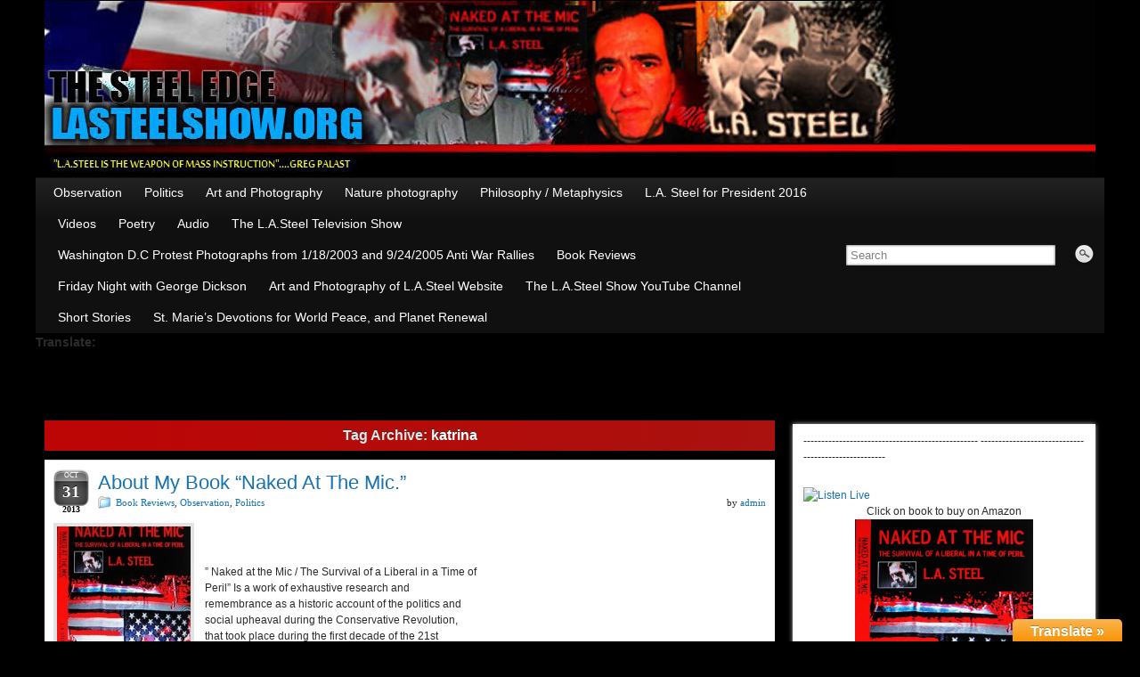

--- FILE ---
content_type: text/html; charset=UTF-8
request_url: http://lasteelshow.org/main/?tag=katrina
body_size: 20762
content:
<!DOCTYPE html PUBLIC "-//W3C//DTD XHTML 1.0 Strict//EN" "http://www.w3.org/TR/xhtml1/DTD/xhtml1-strict.dtd">
<html xmlns="http://www.w3.org/1999/xhtml" lang="en-US">
<head profile="http://gmpg.org/xfn/11">
    <meta http-equiv="Content-Type" content="text/html; charset=UTF-8" />
    <meta http-equiv="X-UA-Compatible" content="IE=Edge" />
    <title>  katrina &#187; LASTEELSHOW.ORG</title>
    <link rel="pingback" href="http://www.lasteelshow.org/main/xmlrpc.php" /> 
    <link rel="alternate" type="application/rss+xml" title="LASTEELSHOW.ORG &raquo; Feed" href="http://lasteelshow.org/main/?feed=rss2" />
<link rel="alternate" type="application/rss+xml" title="LASTEELSHOW.ORG &raquo; Comments Feed" href="http://lasteelshow.org/main/?feed=comments-rss2" />
<link rel="alternate" type="application/rss+xml" title="LASTEELSHOW.ORG &raquo; katrina Tag Feed" href="http://lasteelshow.org/main/?feed=rss2&#038;tag=katrina" />
		<script type="text/javascript">
			window._wpemojiSettings = {"baseUrl":"https:\/\/s.w.org\/images\/core\/emoji\/72x72\/","ext":".png","source":{"concatemoji":"http:\/\/www.lasteelshow.org\/main\/wp-includes\/js\/wp-emoji-release.min.js?ver=4.4.30"}};
			!function(e,n,t){var a;function i(e){var t=n.createElement("canvas"),a=t.getContext&&t.getContext("2d"),i=String.fromCharCode;return!(!a||!a.fillText)&&(a.textBaseline="top",a.font="600 32px Arial","flag"===e?(a.fillText(i(55356,56806,55356,56826),0,0),3e3<t.toDataURL().length):"diversity"===e?(a.fillText(i(55356,57221),0,0),t=a.getImageData(16,16,1,1).data,a.fillText(i(55356,57221,55356,57343),0,0),(t=a.getImageData(16,16,1,1).data)[0],t[1],t[2],t[3],!0):("simple"===e?a.fillText(i(55357,56835),0,0):a.fillText(i(55356,57135),0,0),0!==a.getImageData(16,16,1,1).data[0]))}function o(e){var t=n.createElement("script");t.src=e,t.type="text/javascript",n.getElementsByTagName("head")[0].appendChild(t)}t.supports={simple:i("simple"),flag:i("flag"),unicode8:i("unicode8"),diversity:i("diversity")},t.DOMReady=!1,t.readyCallback=function(){t.DOMReady=!0},t.supports.simple&&t.supports.flag&&t.supports.unicode8&&t.supports.diversity||(a=function(){t.readyCallback()},n.addEventListener?(n.addEventListener("DOMContentLoaded",a,!1),e.addEventListener("load",a,!1)):(e.attachEvent("onload",a),n.attachEvent("onreadystatechange",function(){"complete"===n.readyState&&t.readyCallback()})),(a=t.source||{}).concatemoji?o(a.concatemoji):a.wpemoji&&a.twemoji&&(o(a.twemoji),o(a.wpemoji)))}(window,document,window._wpemojiSettings);
		</script>
		<style type="text/css">
img.wp-smiley,
img.emoji {
	display: inline !important;
	border: none !important;
	box-shadow: none !important;
	height: 1em !important;
	width: 1em !important;
	margin: 0 .07em !important;
	vertical-align: -0.1em !important;
	background: none !important;
	padding: 0 !important;
}
</style>
<link rel='stylesheet' id='style.css-css'  href='http://www.lasteelshow.org/main/wp-content/plugins/google-language-translator/css/style.css?ver=4.4.30' type='text/css' media='all' />
<link rel='stylesheet' id='toolbar.css-css'  href='http://www.lasteelshow.org/main/wp-content/plugins/google-language-translator/css/toolbar.css?ver=4.4.30' type='text/css' media='all' />
<link rel='stylesheet' id='style_css-css'  href='http://www.lasteelshow.org/main/wp-content/plugins/social-share-floating-icons/css/style.css?ver=1.0.0' type='text/css' media='all' />
<link rel='stylesheet' id='hover_css-css'  href='http://www.lasteelshow.org/main/wp-content/plugins/social-share-floating-icons/css/hover.css?ver=1.0.0' type='text/css' media='all' />
<link rel='stylesheet' id='graphene-stylesheet-css'  href='http://www.lasteelshow.org/main/wp-content/themes/graphene/style.css?ver=4.4.30' type='text/css' media='screen' />
<script type='text/javascript' src='http://www.lasteelshow.org/main/wp-includes/js/jquery/jquery.js?ver=1.11.3'></script>
<script type='text/javascript' src='http://www.lasteelshow.org/main/wp-includes/js/jquery/jquery-migrate.min.js?ver=1.2.1'></script>
<script type='text/javascript' src='http://www.lasteelshow.org/main/wp-content/plugins/google-language-translator/js/flags.js?ver=4.4.30'></script>
<script type='text/javascript' src='http://www.lasteelshow.org/main/wp-content/plugins/google-language-translator/js/toolbar.js?ver=4.4.30'></script>
<script type='text/javascript' src='http://www.lasteelshow.org/main/wp-content/plugins/google-language-translator/js/load-toolbar.js?ver=4.4.30'></script>
<script type='text/javascript' src='http://www.lasteelshow.org/main/wp-content/plugins/social-share-floating-icons/js/theme-selection.js?ver=1.0.0'></script>
<link rel='https://api.w.org/' href='http://lasteelshow.org/main/?rest_route=/' />
<link rel="EditURI" type="application/rsd+xml" title="RSD" href="http://www.lasteelshow.org/main/xmlrpc.php?rsd" />
<link rel="wlwmanifest" type="application/wlwmanifest+xml" href="http://www.lasteelshow.org/main/wp-includes/wlwmanifest.xml" /> 
<meta name="generator" content="WordPress 4.4.30" />
<style type="text/css">#google_language_translator { width:auto !important; }#flags { display:none; }#google_language_translator {color: transparent;}body { top:0px !important; }</style><style type="text/css">
#content, .menu-bottom-shadow{background-color:#000000;}.sidebar h3{border-color:#bd0505;}.sidebar h3, .sidebar h3 a, .sidebar h3 a:visited{color:#ffffff;}.sidebar h3{
				background: #bd0505;
				background: -moz-linear-gradient( #bd0505, #bd0505 );
				background: -webkit-linear-gradient(top, #bd0505, #bd0505 );
				background: linear-gradient( #bd0505, #bd0505 );
		}.featured_slider {
				-pie-background: linear-gradient(left top, #ae0313, #c30202 );
				background: #ae0313;
				background: -moz-linear-gradient(left top, #ae0313, #c30202 );
				background: -webkit-linear-gradient(left top, #ae0313, #c30202 );
				background: linear-gradient(left top, #ae0313, #c30202 );
		}.page-title {
				-pie-background: linear-gradient(left top, #bd0505, #a9120f );
				background: #2982C5;
				background: -moz-linear-gradient(left top, #bd0505, #a9120f );
				background: -webkit-linear-gradient(left top, #bd0505, #a9120f );
				background: linear-gradient(left top, #bd0505, #a9120f );
		}#sidebar_bottom .sidebar-wrap{width:360px}#header_img_link{width:1200px; height:198px;}.container_16 {width:1200px}.container_16 .grid_1{width:55px}.container_16 .prefix_1{padding-left:75px}.container_16 .suffix_1{padding-right:75px}.container_16 .push_1{left:75px}.container_16 .pull_1{left:-75px}.container_16 .grid_2{width:130px}.container_16 .prefix_2{padding-left:150px}.container_16 .suffix_2{padding-right:150px}.container_16 .push_2{left:150px}.container_16 .pull_2{left:-150px}.container_16 .grid_3{width:205px}.container_16 .prefix_3{padding-left:225px}.container_16 .suffix_3{padding-right:225px}.container_16 .push_3{left:225px}.container_16 .pull_3{left:-225px}.container_16 .grid_4{width:280px}.container_16 .prefix_4{padding-left:300px}.container_16 .suffix_4{padding-right:300px}.container_16 .push_4{left:300px}.container_16 .pull_4{left:-300px}.container_16 .grid_5{width:355px}.container_16 .prefix_5{padding-left:375px}.container_16 .suffix_5{padding-right:375px}.container_16 .push_5{left:375px}.container_16 .pull_5{left:-375px}.container_16 .grid_6{width:430px}.container_16 .prefix_6{padding-left:450px}.container_16 .suffix_6{padding-right:450px}.container_16 .push_6{left:450px}.container_16 .pull_6{left:-450px}.container_16 .grid_7{width:505px}.container_16 .prefix_7{padding-left:525px}.container_16 .suffix_7{padding-right:525px}.container_16 .push_7{left:525px}.container_16 .pull_7{left:-525px}.container_16 .grid_8{width:580px}.container_16 .prefix_8{padding-left:600px}.container_16 .suffix_8{padding-right:600px}.container_16 .push_8{left:600px}.container_16 .pull_8{left:-600px}.container_16 .grid_9{width:655px}.container_16 .prefix_9{padding-left:675px}.container_16 .suffix_9{padding-right:675px}.container_16 .push_9{left:675px}.container_16 .pull_9{left:-675px}.container_16 .grid_10{width:730px}.container_16 .prefix_10{padding-left:750px}.container_16 .suffix_10{padding-right:750px}.container_16 .push_10{left:750px}.container_16 .pull_10{left:-750px}.container_16 .grid_11{width:805px}.container_16 .prefix_11{padding-left:825px}.container_16 .suffix_11{padding-right:825px}.container_16 .push_11{left:825px}.container_16 .pull_11{left:-825px}.container_16 .grid_12{width:880px}.container_16 .prefix_12{padding-left:900px}.container_16 .suffix_12{padding-right:900px}.container_16 .push_12{left:900px}.container_16 .pull_12{left:-900px}.container_16 .grid_13{width:955px}.container_16 .prefix_13{padding-left:975px}.container_16 .suffix_13{padding-right:975px}.container_16 .push_13{left:975px}.container_16 .pull_13{left:-975px}.container_16 .grid_14{width:1030px}.container_16 .prefix_14{padding-left:1050px}.container_16 .suffix_14{padding-right:1050px}.container_16 .push_14{left:1050px}.container_16 .pull_14{left:-1050px}.container_16 .grid_15{width:1105px}.container_16 .prefix_15{padding-left:1125px}.container_16 .suffix_15{padding-right:1125px}.container_16 .push_15{left:1125px}.container_16 .pull_15{left:-1125px}.container_16 .grid_16{width:1180px}.container_16 .prefix_16{padding-left:1200px}.container_16 .suffix_16{padding-right:1200px}.container_16 .push_16{left:1200px}.container_16 .pull_16{left:-1200px}#content-main, .container_16 .slider_post {width:820px}#sidebar1, #sidebar2 {width:340px}.comment-form-author, .comment-form-email, .comment-form-url {width:253.33333333333px}.graphene-form-field {width:245.33333333333px}#commentform textarea {width:792px}
</style>
	<!--[if lte IE 8]>
      <style type="text/css" media="screen">
      	#footer, div.sidebar-wrap, .block-button, .featured_slider, #slider_root, #nav li ul, .pie{behavior: url(http://www.lasteelshow.org/main/wp-content/themes/graphene/js/PIE.php);}
        .featured_slider{margin-top:0 !important;}
      </style>
    <![endif]-->
    		<style type="text/css">.recentcomments a{display:inline !important;padding:0 !important;margin:0 !important;}</style>
		<style type="text/css" id="custom-background-css">
body.custom-background { background-color: #000000; background-image: url('http://74.127.63.57/main/wp-content/uploads/2012/02/background3.jpg'); background-repeat: repeat; background-position: top left; background-attachment: scroll; }
</style>
</head><body class="archive tag tag-katrina tag-666 custom-background two-col-left two-columns">



<div id="container" class="container_16">
    
    
        <div id="header" style="background-image:url(http://www.lasteelshow.org/main/wp-content/uploads/2015/08/lasteel4.jpg);">
                <a href="http://lasteelshow.org/main" id="header_img_link" title="Go back to the front page">&nbsp;</a>
                
        		
        		<h1  style="display:none;" class="header_title push_1 grid_15">
        	<a  style="display:none;" href="http://lasteelshow.org/main" title="Go back to the front page">				LASTEELSHOW.ORG            </a>        </h1>
        
		<h2  style="display:none;" class="header_desc push_1 grid_15">
			Hard political commentary, Metaphysics, News, Art and Photography, the art and writings of  L.A.Steel        </h2>
        
		    </div>
    <div id="nav">
                <div id="header-menu-wrap" class="clearfix">
			<ul id="header-menu" class="menu clearfix grid_12"><li id="menu-item-13680" class="menu-item menu-item-type-taxonomy menu-item-object-category menu-item-13680"><a href="http://lasteelshow.org/main/?cat=2580">Observation</a></li>
<li id="menu-item-13681" class="menu-item menu-item-type-taxonomy menu-item-object-category menu-item-13681"><a href="http://lasteelshow.org/main/?cat=277">Politics</a></li>
<li id="menu-item-13682" class="menu-item menu-item-type-taxonomy menu-item-object-category menu-item-13682"><a href="http://lasteelshow.org/main/?cat=2763">Art and Photography</a></li>
<li id="menu-item-13683" class="menu-item menu-item-type-taxonomy menu-item-object-category menu-item-13683"><a href="http://lasteelshow.org/main/?cat=4342">Nature photography</a></li>
<li id="menu-item-13684" class="menu-item menu-item-type-taxonomy menu-item-object-category menu-item-13684"><a href="http://lasteelshow.org/main/?cat=10">Philosophy / Metaphysics</a></li>
<li id="menu-item-13685" class="menu-item menu-item-type-taxonomy menu-item-object-category menu-item-13685"><a href="http://lasteelshow.org/main/?cat=4780">L.A. Steel for President 2016</a></li>
<li id="menu-item-13686" class="menu-item menu-item-type-taxonomy menu-item-object-category menu-item-13686"><a href="http://lasteelshow.org/main/?cat=4">Videos</a></li>
<li id="menu-item-13687" class="menu-item menu-item-type-taxonomy menu-item-object-category menu-item-13687"><a href="http://lasteelshow.org/main/?cat=8">Poetry</a></li>
<li id="menu-item-13688" class="menu-item menu-item-type-taxonomy menu-item-object-category menu-item-13688"><a href="http://lasteelshow.org/main/?cat=5">Audio</a></li>
<li id="menu-item-13698" class="menu-item menu-item-type-taxonomy menu-item-object-category menu-item-13698"><a href="http://lasteelshow.org/main/?cat=5749">The L.A.Steel Television Show</a></li>
<li id="menu-item-13699" class="menu-item menu-item-type-taxonomy menu-item-object-category menu-item-13699"><a href="http://lasteelshow.org/main/?cat=4055">Washington D.C Protest Photographs from 1/18/2003 and 9/24/2005 Anti War Rallies</a></li>
<li id="menu-item-13700" class="menu-item menu-item-type-taxonomy menu-item-object-category menu-item-13700"><a href="http://lasteelshow.org/main/?cat=71">Book Reviews</a></li>
<li id="menu-item-13701" class="menu-item menu-item-type-taxonomy menu-item-object-category menu-item-13701"><a href="http://lasteelshow.org/main/?cat=257">Friday Night with George Dickson</a></li>
<li id="menu-item-13719" class="menu-item menu-item-type-custom menu-item-object-custom menu-item-13719"><a href="http://artandphotographyoflasteel.lasteelshow.org">Art and Photography of L.A.Steel Website</a></li>
<li id="menu-item-13835" class="menu-item menu-item-type-custom menu-item-object-custom menu-item-13835"><a href="http://www.youtube.com/channel/UCgD5MCV2AXHuUgthkEK2Vhg?">The L.A.Steel Show YouTube Channel</a></li>
<li id="menu-item-14534" class="menu-item menu-item-type-custom menu-item-object-custom menu-item-14534"><a href="http://lasteelshow.org">Short Stories</a></li>
<li id="menu-item-16762" class="menu-item menu-item-type-post_type menu-item-object-page menu-item-16762"><a href="http://lasteelshow.org/main/?page_id=16760">St. Marie&#8217;s Devotions for World Peace, and Planet Renewal</a></li>
</ul>            
            <div class="clear"></div>
            
			                <div id="top_search" class="grid_4">
                    <form id="searchform" class="searchform" method="get" action="http://lasteelshow.org/main">
    <p class="clearfix default_searchform">
        <input type="text" name="s" onblur="if (this.value == '') {this.value = 'Search';}" onfocus="if (this.value == 'Search') {this.value = '';}" value="Search" />
        <button type="submit"><span>Search</span></button>
    </p>
    </form>                                    </div>
                        
                    
        </div>
		
                
        <div class="menu-bottom-shadow">&nbsp;</div>


            <div class="graphene-dynamic-widget" id="graphene-dynamic-widget-graphene_top_menu">
        <div id="glt_widget-5" class="sidebar-wrap clearfix widget_glt_widget"><h3>Translate:</h3><div id="glt-translate-trigger"><span class="notranslate">Translate &raquo;</strong></div><div id="glt-toolbar"><a id="Afrikaans" href="#" onclick="doGoogleLanguageTranslator('en|af'); return false;" title="Afrikaans" class="notranslate flag af"><img class="flagimg" src="http://www.lasteelshow.org/main/wp-content/plugins/google-language-translator/images/flags24/southafrica.png" height="24" width="24" alt="Afrikaans"/></a><a id="Albanian" href="#" onclick="doGoogleLanguageTranslator('en|sq'); return false;" title="Albanian" class="notranslate flag sq"><img class="notranslate flag flag flagimg" src="http://www.lasteelshow.org/main/wp-content/plugins/google-language-translator/images/flags24/albania.png" height="24" width="24" alt="Albanian"/></a><a id="Arabic" href="#" onclick="doGoogleLanguageTranslator('en|ar'); return false;" title="Arabic" class="notranslate flag ar"><img class="flagimg" src="http://www.lasteelshow.org/main/wp-content/plugins/google-language-translator/images/flags24/saudiaarabia.png" height="24" width="24" alt="Arabic"/></a><a id="Armenian" href="#" onclick="doGoogleLanguageTranslator('en|hy'); return false;" title="Armenian" class="notranslate flag hy"><img class="flagimg" src="http://www.lasteelshow.org/main/wp-content/plugins/google-language-translator/images/flags24/armenia.png" height="24" width="24" alt="Armenian"/></a><a id="Azerbaijani" href="#" onclick="doGoogleLanguageTranslator('en|az'); return false;" title="Azerbaijani" class="notranslate flag az"><img class="flagimg" src="http://www.lasteelshow.org/main/wp-content/plugins/google-language-translator/images/flags24/azerbaijan.png" height="24" width="24" alt="Azerbaijani"/></a><a id="Basque" href="#" onclick="doGoogleLanguageTranslator('en|eu'); return false;" title="Basque" class="notranslate flag eu"><img class="flagimg" src="http://www.lasteelshow.org/main/wp-content/plugins/google-language-translator/images/flags24/basque.png" height="24" width="24" alt="Basque"/></a><a id="Belarusian" href="#" onclick="doGoogleLanguageTranslator('en|be'); return false;" title="Belarusian" class="notranslate flag be"><img class="flagimg" src="http://www.lasteelshow.org/main/wp-content/plugins/google-language-translator/images/flags24/belarus.png" height="24" width="24" alt="Belarus"/></a><a id="Bengali" href="#" onclick="doGoogleLanguageTranslator('en|bn'); return false;" title="Bengali" class="notranslate flag bn"><img class="flagimg" src="http://www.lasteelshow.org/main/wp-content/plugins/google-language-translator/images/flags24/bangladesh.png" height="24" width="24" alt="Bengali"/></a><a id="Bosnian" href="#" onclick="doGoogleLanguageTranslator('en|bs'); return false;" title="Bosnian" class="notranslate flag bs"><img class="flagimg" src="http://www.lasteelshow.org/main/wp-content/plugins/google-language-translator/images/flags24/bosnia.png" height="24" width="24" alt="Bosnian"/></a><a id="Bulgarian" href="#" onclick="doGoogleLanguageTranslator('en|bg'); return false;" title="Bulgarian" class="notranslate flag bg"><img class="flagimg" src="http://www.lasteelshow.org/main/wp-content/plugins/google-language-translator/images/flags24/bulgaria.png" height="24" width="24" alt="Bulgarian"/></a><a id="Catalan" href="#" onclick="doGoogleLanguageTranslator('en|ca'); return false;" title="Catalan" class="notranslate flag ca"><img class="flagimg" src="http://www.lasteelshow.org/main/wp-content/plugins/google-language-translator/images/flags24/catalonia.png" height="24" width="24" alt="Catalan"/></a><a id="Cebuano" href="#" onclick="doGoogleLanguageTranslator('en|ceb'); return false;" title="Cebuano" class="notranslate flag ceb"><img class="flagimg" src="http://www.lasteelshow.org/main/wp-content/plugins/google-language-translator/images/flags24/philippines.png" height="24" width="24" alt="Afrikaans"/></a><a id="Chinese-Simplified" href="#" onclick="doGoogleLanguageTranslator('en|zh-CN'); return false;" title="Chinese (Simplified)" class="notranslate flag zh-CN"><img class="flagimg" src="http://www.lasteelshow.org/main/wp-content/plugins/google-language-translator/images/flags24/china.png" height="24" width="24" alt="Chinese (Simplified)"/></a><a id="Chinese-Traditional" href="#" onclick="doGoogleLanguageTranslator('en|zh-TW'); return false;" title="Chinese (Traditional)" class="notranslate flag zh-TW"><img class="flagimg" src="http://www.lasteelshow.org/main/wp-content/plugins/google-language-translator/images/flags24/china.png" height="24" width="24" alt="Chinese (Traditional)"/></a><a id="Czech" href="#" onclick="doGoogleLanguageTranslator('en|cs'); return false;" title="Czech" class="notranslate flag cs"><img class="flagimg" src="http://www.lasteelshow.org/main/wp-content/plugins/google-language-translator/images/flags24/czechrepublic.png" height="24" width="24" alt="Czech"/></a><a id="Croatian" href="#" onclick="doGoogleLanguageTranslator('en|hr'); return false;" title="Croatian" class="notranslate flag hr"><img class="flagimg" src="http://www.lasteelshow.org/main/wp-content/plugins/google-language-translator/images/flags24/croatia.png" height="24" width="24" alt="Croatian"/></a><a id="Danish" href="#" onclick="doGoogleLanguageTranslator('en|da'); return false;" title="Danish" class="notranslate flag da"><img class="flagimg" src="http://www.lasteelshow.org/main/wp-content/plugins/google-language-translator/images/flags24/denmark.png" height="24" width="24" alt="Danish"/></a><a id="Dutch" href="#" onclick="doGoogleLanguageTranslator('en|nl'); return false;" title="Dutch" class="notranslate flag nl"><img class="flagimg" src="http://www.lasteelshow.org/main/wp-content/plugins/google-language-translator/images/flags24/netherlands.png" height="24" width="24" alt="Dutch"/></a><a id="English" href="#" onclick="doGoogleLanguageTranslator('en|en'); return false;" title="English" class="notranslate flag en"><img class="flagimg" title="English" src="http://www.lasteelshow.org/main/wp-content/plugins/google-language-translator/images/flags24/unitedkingdom.png" height="24" width="24" alt="English"/></a><a id="Esperanto" href="#" onclick="doGoogleLanguageTranslator('en|eo'); return false;" title="Esperanto" class="notranslate flag eo"><img class="flagimg" src="http://www.lasteelshow.org/main/wp-content/plugins/google-language-translator/images/flags24/esperanto.png" height="24" width="24" alt="Esperanto"/></a><a id="Estonian" href="#" onclick="doGoogleLanguageTranslator('en|et'); return false;" title="Estonian" class="notranslate flag et"><img class="flagimg" src="http://www.lasteelshow.org/main/wp-content/plugins/google-language-translator/images/flags24/estonia.png" height="24" width="24" alt="Estonian"/></a><a id="Filipino" href="#" onclick="doGoogleLanguageTranslator('en|tl'); return false;" title="Filipino" class="notranslate flag tl"><img class="flagimg" src="http://www.lasteelshow.org/main/wp-content/plugins/google-language-translator/images/flags24/philippines.png" height="24" width="24" alt="Filipino"/></a><a id="Finnish" href="#" onclick="doGoogleLanguageTranslator('en|fi'); return false;" title="Finnish" class="notranslate flag fi"><img class="flagimg" src="http://www.lasteelshow.org/main/wp-content/plugins/google-language-translator/images/flags24/finland.png" height="24" width="24" alt="Finnish"/></a><a id="French" href="#" onclick="doGoogleLanguageTranslator('en|fr'); return false;" title="French" class="notranslate flag fr"><img class="flagimg" src="http://www.lasteelshow.org/main/wp-content/plugins/google-language-translator/images/flags24/france.png" height="24" width="24" alt="French"/></a><a id="Galician" href="#" onclick="doGoogleLanguageTranslator('en|gl'); return false;" title="Galician" class="notranslate flag gl"><img class="flagimg" src="http://www.lasteelshow.org/main/wp-content/plugins/google-language-translator/images/flags24/galicia.png" height="24" width="24" alt="Galician"/></a><a id="Georgian" href="#" onclick="doGoogleLanguageTranslator('en|ka'); return false;" title="Georgian" class="notranslate flag ka"><img class="flagimg" src="http://www.lasteelshow.org/main/wp-content/plugins/google-language-translator/images/flags24/georgia.png" height="24" width="24" alt="Georgian"/></a><a id="German" href="#" onclick="doGoogleLanguageTranslator('en|de'); return false;" title="German" class="notranslate flag de"><img class="flagimg" src="http://www.lasteelshow.org/main/wp-content/plugins/google-language-translator/images/flags24/germany.png" height="24" width="24" alt="German"/></a><a id="Greek" href="#" onclick="doGoogleLanguageTranslator('en|el'); return false;" title="Greek" class="notranslate flag el"><img class="flagimg" src="http://www.lasteelshow.org/main/wp-content/plugins/google-language-translator/images/flags24/greece.png" height="24" width="24" alt="Greek"/></a><a id="Gujarati" href="#" onclick="doGoogleLanguageTranslator('en|gu'); return false;" title="Gujarati" class="notranslate flag gu"><img class="flagimg" src="http://www.lasteelshow.org/main/wp-content/plugins/google-language-translator/images/flags24/india.png" height="24" width="24" alt="Gujarati"/></a><a id="Haitian" href="#" onclick="doGoogleLanguageTranslator('en|ht'); return false;" title="Haitian" class="notranslate flag ht"><img class="flagimg" src="http://www.lasteelshow.org/main/wp-content/plugins/google-language-translator/images/flags24/haiti.png" height="24" width="24" alt="Haitian"/></a><a id="Hausa" href="#" onclick="doGoogleLanguageTranslator('en|ha'); return false;" title="Hausa" class="notranslate flag ha"><img class="flagimg" src="http://www.lasteelshow.org/main/wp-content/plugins/google-language-translator/images/flags24/niger.png" height="24" width="24" alt="Hausa"/></a><a id="Hebrew" href="#" onclick="doGoogleLanguageTranslator('en|iw'); return false;" title="Hebrew" class="notranslate flag iw"><img class="flagimg" src="http://www.lasteelshow.org/main/wp-content/plugins/google-language-translator/images/flags24/israel.png" height="24" width="24" alt="Hebrew"/></a><a id="Hindi" href="#" onclick="doGoogleLanguageTranslator('en|hi'); return false;" title="Hindi" class="notranslate flag hi"><img class="flagimg" src="http://www.lasteelshow.org/main/wp-content/plugins/google-language-translator/images/flags24/india.png" height="24" width="24" alt="Hindi"/></a><a id="Hmong" href="#" onclick="doGoogleLanguageTranslator('en|hmn'); return false;" title="Hmong" class="notranslate flag hmn"><img class="flagimg" src="http://www.lasteelshow.org/main/wp-content/plugins/google-language-translator/images/flags24/hmong.png" height="24" width="24" alt="Hmong"/></a><a id="Hungarian" href="#" onclick="doGoogleLanguageTranslator('en|hu'); return false;" title="Hungarian" class="notranslate flag hu"><img class="flagimg" src="http://www.lasteelshow.org/main/wp-content/plugins/google-language-translator/images/flags24/hungary.png" height="24" width="24" alt="Hungarian"/></a><a id="Icelandic" href="#" onclick="doGoogleLanguageTranslator('en|is'); return false;" title="Icelandic" class="notranslate flag is"><img class="flagimg" src="http://www.lasteelshow.org/main/wp-content/plugins/google-language-translator/images/flags24/iceland.png" height="24" width="24" alt="Icelandic"/></a><a id="Igbo" href="#" onclick="doGoogleLanguageTranslator('en|ig'); return false;" title="Igbo" class="notranslate flag ig"><img class="flagimg" src="http://www.lasteelshow.org/main/wp-content/plugins/google-language-translator/images/flags24/niger.png" height="24" width="24" alt="Igbo"/></a><a id="Indonesian" href="#" onclick="doGoogleLanguageTranslator('en|id'); return false;" title="Indonesian" class="notranslate flag id"><img class="flagimg" src="http://www.lasteelshow.org/main/wp-content/plugins/google-language-translator/images/flags24/indonesia.png" height="24" width="24" alt="Indonesian"/></a><a id="Irish" href="#" onclick="doGoogleLanguageTranslator('en|ga'); return false;" title="Irish" class="notranslate flag ga"><img class="flagimg" src="http://www.lasteelshow.org/main/wp-content/plugins/google-language-translator/images/flags24/ireland.png" height="24" width="24" alt="Irish"/></a><a id="Italian" href="#" onclick="doGoogleLanguageTranslator('en|it'); return false;" title="Italian" class="notranslate flag it"><img class="flagimg" src="http://www.lasteelshow.org/main/wp-content/plugins/google-language-translator/images/flags24/italy.png" height="24" width="24" alt="Italian"/></a><a id="Japanese" href="#" onclick="doGoogleLanguageTranslator('en|ja'); return false;" title="Japanese" class="notranslate flag ja"><img class="flagimg" src="http://www.lasteelshow.org/main/wp-content/plugins/google-language-translator/images/flags24/japan.png" height="24" width="24" alt="Japanese"/></a><a id="Javanese" href="#" onclick="doGoogleLanguageTranslator('en|jw'); return false;" title="Javanese" class="notranslate flag jw"><img class="flagimg" src="http://www.lasteelshow.org/main/wp-content/plugins/google-language-translator/images/flags24/indonesia.png" height="24" width="24" alt="Javanese"/></a><a id="Kannada" href="#" onclick="doGoogleLanguageTranslator('en|kn'); return false;" title="Kannada" class="notranslate flag kn"><img class="flagimg" src="http://www.lasteelshow.org/main/wp-content/plugins/google-language-translator/images/flags24/kannada.png" height="24" width="24" alt="Kannada"/></a><a id="Khmer" href="#" onclick="doGoogleLanguageTranslator('en|km'); return false;" title="Khmer" class="notranslate flag km"><img class="flagimg" src="http://www.lasteelshow.org/main/wp-content/plugins/google-language-translator/images/flags24/cambodia.png" height="24" width="24" alt="Khmer"/></a><a id="Korean" href="#" onclick="doGoogleLanguageTranslator('en|ko'); return false;" title="Korean" class="notranslate flag ko"><img class="flagimg" src="http://www.lasteelshow.org/main/wp-content/plugins/google-language-translator/images/flags24/korea.png" height="24" width="24" alt="Korea"/></a><a id="Lao" href="#" onclick="doGoogleLanguageTranslator('en|lo'); return false;" title="Lao" class="notranslate flag lo"><img class="flagimg" src="http://www.lasteelshow.org/main/wp-content/plugins/google-language-translator/images/flags24/laos.png" height="24" width="24" alt="Laos"/></a><a id="Latin" href="#" onclick="doGoogleLanguageTranslator('en|la'); return false;" title="Latin" class="notranslate flag la"><img class="flagimg" src="http://www.lasteelshow.org/main/wp-content/plugins/google-language-translator/images/flags24/latin.png" height="24" width="24" alt="Latin"/></a><a id="Latvian" href="#" onclick="doGoogleLanguageTranslator('en|lv'); return false;" title="Latvian" class="notranslate flag lv"><img class="flagimg" src="http://www.lasteelshow.org/main/wp-content/plugins/google-language-translator/images/flags24/latvia.png" height="24" width="24" alt="Latvian"/></a><a id="Lithuanian" href="#" onclick="doGoogleLanguageTranslator('en|lt'); return false;" title="Lithuanian" class="notranslate flag lt"><img class="flagimg" src="http://www.lasteelshow.org/main/wp-content/plugins/google-language-translator/images/flags24/lithuania.png" height="24" width="24" alt="Lithuanian"/></a><a id="Macedonian" href="#" onclick="doGoogleLanguageTranslator('en|mk'); return false;" title="Macedonian" class="notranslate flag mk"><img class="flagimg" src="http://www.lasteelshow.org/main/wp-content/plugins/google-language-translator/images/flags24/macedonia.png" height="24" width="24" alt="Macedonian"/></a><a id="Malay" href="#" onclick="doGoogleLanguageTranslator('en|ms'); return false;" title="Malay" class="notranslate flag ms"><img class="flagimg" src="http://www.lasteelshow.org/main/wp-content/plugins/google-language-translator/images/flags24/malaysia.png" height="24" width="24" alt="Malay"/></a><a id="Maltese" href="#" onclick="doGoogleLanguageTranslator('en|mt'); return false;" title="Maltese" class="notranslate flag mt"><img class="flagimg" src="http://www.lasteelshow.org/main/wp-content/plugins/google-language-translator/images/flags24/malta.png" height="24" width="24" alt="Malta"/></a><a id="Maori" href="#" onclick="doGoogleLanguageTranslator('en|mi'); return false;" title="Maori" class="notranslate flag mi"><img class="flagimg" src="http://www.lasteelshow.org/main/wp-content/plugins/google-language-translator/images/flags24/newzealand.png" height="24" width="24" alt="Maori"/></a><a id="Marathi" href="#" onclick="doGoogleLanguageTranslator('en|mr'); return false;" title="Marathi" class="notranslate flag mr"><img class="flagimg" src="http://www.lasteelshow.org/main/wp-content/plugins/google-language-translator/images/flags24/marathi.png" height="24" width="24" alt="Marathi"/></a><a id="Mongolian" href="#" onclick="doGoogleLanguageTranslator('en|mn'); return false;" title="Mongolian" class="notranslate flag mn"><img class="flagimg" src="http://www.lasteelshow.org/main/wp-content/plugins/google-language-translator/images/flags24/mongolia.png" height="24" width="24" alt="Mongolian"/></a><a id="Nepali" href="#" onclick="doGoogleLanguageTranslator('en|ne'); return false;" title="Nepali" class="notranslate flag ne"><img class="flagimg" src="http://www.lasteelshow.org/main/wp-content/plugins/google-language-translator/images/flags24/nepal.png" height="24" width="24" alt="Nepali"/></a><a id="Norwegian" href="#" onclick="doGoogleLanguageTranslator('en|no'); return false;" title="Norwegian" class="notranslate flag no"><img class="flagimg" src="http://www.lasteelshow.org/main/wp-content/plugins/google-language-translator/images/flags24/norway.png" height="24" width="24" alt="Norwegian"/></a><a id="Persian" href="#" onclick="doGoogleLanguageTranslator('en|fa'); return false;" title="Persian" class="notranslate flag fa"><img class="flagimg" src="http://www.lasteelshow.org/main/wp-content/plugins/google-language-translator/images/flags24/iran.png" height="24" width="24" alt="Persian"/></a><a id="Polish" href="#" onclick="doGoogleLanguageTranslator('en|pl'); return false;" title="Polish" class="notranslate flag pl"><img class="flagimg" src="http://www.lasteelshow.org/main/wp-content/plugins/google-language-translator/images/flags24/poland.png" height="24" width="24" alt="Polish"/></a><a id="Portuguese" href="#" onclick="doGoogleLanguageTranslator('en|pt'); return false;" title="Portuguese" class="notranslate flag pt"><img class="flagimg" src="http://www.lasteelshow.org/main/wp-content/plugins/google-language-translator/images/flags24/portugal.png" height="24" width="24" alt="Portuguese"/></a><a id="Punjabi" href="#" onclick="doGoogleLanguageTranslator('en|pa'); return false;" title="Punjabi" class="notranslate flag pa"><img class="flagimg" src="http://www.lasteelshow.org/main/wp-content/plugins/google-language-translator/images/flags24/pakistan.png" height="24" width="24" alt="Punjabi"/></a><a id="Romanian" href="#" onclick="doGoogleLanguageTranslator('en|ro'); return false;" title="Romanian" class="notranslate flag ro"><img class="flagimg" src="http://www.lasteelshow.org/main/wp-content/plugins/google-language-translator/images/flags24/romania.png" height="24" width="24" alt="Romanian"/></a><a id="Russian" href="#" onclick="doGoogleLanguageTranslator('en|ru'); return false;" title="Russian" class="notranslate flag ru"><img class="flagimg" src="http://www.lasteelshow.org/main/wp-content/plugins/google-language-translator/images/flags24/russia.png" height="24" width="24" alt="Russian"/></a><a id="Serbian" href="#" onclick="doGoogleLanguageTranslator('en|sr'); return false;" title="Serbian" class="notranslate flag sr"><img class="flagimg" src="http://www.lasteelshow.org/main/wp-content/plugins/google-language-translator/images/flags24/serbia.png" height="24" width="24" alt="Serbian"/></a><a id="Slovak" href="#" onclick="doGoogleLanguageTranslator('en|sk'); return false;" title="Slovak" class="notranslate flag sk"><img class="flagimg" src="http://www.lasteelshow.org/main/wp-content/plugins/google-language-translator/images/flags24/slovakia.png" height="24" width="24" alt="Slovak"/></a><a id="Slovenian" href="#" onclick="doGoogleLanguageTranslator('en|sl'); return false;" title="Slovenian" class="notranslate flag sl"><img class="flagimg" src="http://www.lasteelshow.org/main/wp-content/plugins/google-language-translator/images/flags24/slovenia.png" height="24" width="24" alt="Slovenian"/></a><a id="Somali" href="#" onclick="doGoogleLanguageTranslator('en|so'); return false;" title="Somali" class="notranslate flag so"><img class="flagimg" src="http://www.lasteelshow.org/main/wp-content/plugins/google-language-translator/images/flags24/somalia.png" height="24" width="24" alt="Somali"/></a><a id="Spanish" href="#" onclick="doGoogleLanguageTranslator('en|es'); return false;" title="Spanish" class="notranslate flag es"><img class="flagimg" src="http://www.lasteelshow.org/main/wp-content/plugins/google-language-translator/images/flags24/spain.png" height="24" width="24" alt="Spanish"/></a><a id="Swahili" href="#" onclick="doGoogleLanguageTranslator('en|sw'); return false;" title="Swahili" class="notranslate flag sw"><img class="flagimg" src="http://www.lasteelshow.org/main/wp-content/plugins/google-language-translator/images/flags24/kenya.png" height="24" width="24" alt="Swahili"/></a><a id="Swedish" href="#" onclick="doGoogleLanguageTranslator('en|sv'); return false;" title="Swedish" class="notranslate flag sv"><img class="flagimg" src="http://www.lasteelshow.org/main/wp-content/plugins/google-language-translator/images/flags24/sweden.png" height="24" width="24" alt="Swedish"/></a><a id="Tamil" href="#" onclick="doGoogleLanguageTranslator('en|ta'); return false;" title="Tamil" class="notranslate flag ta"><img class="flagimg" src="http://www.lasteelshow.org/main/wp-content/plugins/google-language-translator/images/flags24/tamil.png" height="24" width="24" alt="Tamil"/></a><a id="Telugu" href="#" onclick="doGoogleLanguageTranslator('en|te'); return false;" title="Telugu" class="notranslate flag te"><img class="flagimg" src="http://www.lasteelshow.org/main/wp-content/plugins/google-language-translator/images/flags24/telugu.png" height="24" width="24" alt="Telugu"/></a><a id="Thai" href="#" onclick="doGoogleLanguageTranslator('en|th'); return false;" title="Thai" class="notranslate flag th"><img class="flagimg" src="http://www.lasteelshow.org/main/wp-content/plugins/google-language-translator/images/flags24/thailand.png" height="24" width="24" alt="Thai"/></a><a id="Turkish" href="#" onclick="doGoogleLanguageTranslator('en|tr'); return false;" title="Turkish" class="notranslate flag tr"><img class="flagimg" src="http://www.lasteelshow.org/main/wp-content/plugins/google-language-translator/images/flags24/turkey.png" height="24" width="24" alt="Turkish"/></a><a id="Ukranian" href="#" onclick="doGoogleLanguageTranslator('en|uk'); return false;" title="Ukranian" class="notranslate flag uk"><img class="flagimg" src="http://www.lasteelshow.org/main/wp-content/plugins/google-language-translator/images/flags24/ukraine.png" height="24" width="24" alt="Ukranian"/></a><a id="Urdu" href="#" onclick="doGoogleLanguageTranslator('en|ur'); return false;" title="Urdu" class="notranslate flag ur"><img class="flagimg" src="http://www.lasteelshow.org/main/wp-content/plugins/google-language-translator/images/flags24/pakistan.png" height="24" width="24" alt="Urdu"/></a><a id="Vietnamese" href="#" onclick="doGoogleLanguageTranslator('en|vi'); return false;" title="Vietnamese" class="notranslate flag vi"><img class="flagimg" src="http://www.lasteelshow.org/main/wp-content/plugins/google-language-translator/images/flags24/vietnam.png" height="24" width="24" alt="vietnamese"/></a><a id="Welsh" href="#" onclick="doGoogleLanguageTranslator('en|cy'); return false;" title="Welsh" class="notranslate flag cy"><img class="flagimg" src="http://www.lasteelshow.org/main/wp-content/plugins/google-language-translator/images/flags24/wales.png" height="24" width="24" alt="Welsh"/></a><a id="Yiddish" href="#" onclick="doGoogleLanguageTranslator('en|yi'); return false;" title="Yiddish (Jewish)" class="notranslate flag yi"><img class="flagimg" src="http://www.lasteelshow.org/main/wp-content/plugins/google-language-translator/images/flags24/yiddish.png" height="24" width="24" alt="Yiddish"/></a><a id="Yoruba" href="#" onclick="doGoogleLanguageTranslator('en|yo'); return false;" title="Yoruba" class="notranslate flag yo"><img class="flagimg" src="http://www.lasteelshow.org/main/wp-content/plugins/google-language-translator/images/flags24/nigeria.png" height="24" width="24" alt="Yoruba"/></a><a id="Zulu" href="#" onclick="doGoogleLanguageTranslator('en|zu'); return false;" title="Zulu" class="notranslate flag zu"><img class="flagimg" src="http://www.lasteelshow.org/main/wp-content/plugins/google-language-translator/images/flags24/southafrica.png" height="24" width="24" alt="Zulu"/></a></div><div id="flags"><a id="Afrikaans" href="#" onclick="doGoogleLanguageTranslator('en|af'); return false;" title="Afrikaans" class="notranslate flag af"><img class="flagimg" src="http://www.lasteelshow.org/main/wp-content/plugins/google-language-translator/images/flags24/southafrica.png" height="18" width="18" alt="Afrikaans"/></a><a id="Albanian" href="#" onclick="doGoogleLanguageTranslator('en|sq'); return false;" title="Albanian" class="notranslate flag sq"><img class="notranslate flag flag flagimg" src="http://www.lasteelshow.org/main/wp-content/plugins/google-language-translator/images/flags24/albania.png" height="18" width="18" alt="Albanian"/></a><a id="Arabic" href="#" onclick="doGoogleLanguageTranslator('en|ar'); return false;" title="Arabic" class="notranslate flag ar"><img class="flagimg" src="http://www.lasteelshow.org/main/wp-content/plugins/google-language-translator/images/flags24/saudiaarabia.png" height="18" width="18" alt="Arabic"/></a><a id="Armenian" href="#" onclick="doGoogleLanguageTranslator('en|hy'); return false;" title="Armenian" class="notranslate flag hy"><img class="flagimg" src="http://www.lasteelshow.org/main/wp-content/plugins/google-language-translator/images/flags24/armenia.png" height="18" width="18" alt="Armenian"/></a><a id="Azerbaijani" href="#" onclick="doGoogleLanguageTranslator('en|az'); return false;" title="Azerbaijani" class="notranslate flag az"><img class="flagimg" src="http://www.lasteelshow.org/main/wp-content/plugins/google-language-translator/images/flags24/azerbaijan.png" height="18" width="18" alt="Azerbaijani"/></a><a id="Basque" href="#" onclick="doGoogleLanguageTranslator('en|eu'); return false;" title="Basque" class="notranslate flag eu"><img class="flagimg" src="http://www.lasteelshow.org/main/wp-content/plugins/google-language-translator/images/flags24/basque.png" height="18" width="18" alt="Basque"/></a><a id="Belarusian" href="#" onclick="doGoogleLanguageTranslator('en|be'); return false;" title="Belarusian" class="notranslate flag be"><img class="flagimg" src="http://www.lasteelshow.org/main/wp-content/plugins/google-language-translator/images/flags24/belarus.png" height="18" width="18" alt="Belarus"/></a><a id="Bengali" href="#" onclick="doGoogleLanguageTranslator('en|bn'); return false;" title="Bengali" class="notranslate flag bn"><img class="flagimg" src="http://www.lasteelshow.org/main/wp-content/plugins/google-language-translator/images/flags24/bangladesh.png" height="18" width="18" alt="Bengali"/></a><a id="Bosnian" href="#" onclick="doGoogleLanguageTranslator('en|bs'); return false;" title="Bosnian" class="notranslate flag bs"><img class="flagimg" src="http://www.lasteelshow.org/main/wp-content/plugins/google-language-translator/images/flags24/bosnia.png" height="18" width="18" alt="Bosnian"/></a><a id="Bulgarian" href="#" onclick="doGoogleLanguageTranslator('en|bg'); return false;" title="Bulgarian" class="notranslate flag bg"><img class="flagimg" src="http://www.lasteelshow.org/main/wp-content/plugins/google-language-translator/images/flags24/bulgaria.png" height="18" width="18" alt="Bulgarian"/></a><a id="Catalan" href="#" onclick="doGoogleLanguageTranslator('en|ca'); return false;" title="Catalan" class="notranslate flag ca"><img class="flagimg" src="http://www.lasteelshow.org/main/wp-content/plugins/google-language-translator/images/flags24/catalonia.png" height="18" width="18" alt="Catalan"/></a><a id="Cebuano" href="#" onclick="doGoogleLanguageTranslator('en|ceb'); return false;" title="Cebuano" class="notranslate flag ceb"><img class="flagimg" src="http://www.lasteelshow.org/main/wp-content/plugins/google-language-translator/images/flags24/philippines.png" height="18" width="18" alt="Afrikaans"/></a><a id="Chinese-Simplified)" href="#" onclick="doGoogleLanguageTranslator('en|zh-CN'); return false;" title="Chinese (Simplified)" class="notranslate flag zh-CN"><img class="flagimg" src="http://www.lasteelshow.org/main/wp-content/plugins/google-language-translator/images/flags24/china.png" height="18" width="18" alt="Chinese (Simplified)"/></a><a id="Chinese-Traditional)" href="#" onclick="doGoogleLanguageTranslator('en|zh-TW'); return false;" title="Chinese (Traditional)" class="notranslate flag zh-TW"><img class="flagimg" src="http://www.lasteelshow.org/main/wp-content/plugins/google-language-translator/images/flags24/china.png" height="18" width="18" alt="Chinese (Traditional)"/></a><a id="Czech" href="#" onclick="doGoogleLanguageTranslator('en|cs'); return false;" title="Czech" class="notranslate flag cs"><img class="flagimg" src="http://www.lasteelshow.org/main/wp-content/plugins/google-language-translator/images/flags24/czechrepublic.png" height="18" width="18" alt="Czech"/></a><a id="Croatian" href="#" onclick="doGoogleLanguageTranslator('en|hr'); return false;" title="Croatian" class="notranslate flag hr"><img class="flagimg" src="http://www.lasteelshow.org/main/wp-content/plugins/google-language-translator/images/flags24/croatia.png" height="18" width="18" alt="Croatian"/></a><a id="Danish" href="#" onclick="doGoogleLanguageTranslator('en|da'); return false;" title="Danish" class="notranslate flag da"><img class="flagimg" src="http://www.lasteelshow.org/main/wp-content/plugins/google-language-translator/images/flags24/denmark.png" height="18" width="18" alt="Danish"/></a><a id="Dutch" href="#" onclick="doGoogleLanguageTranslator('en|nl'); return false;" title="Dutch" class="notranslate flag nl"><img class="flagimg" src="http://www.lasteelshow.org/main/wp-content/plugins/google-language-translator/images/flags24/netherlands.png" height="18" width="18" alt="Dutch"/></a><a id="English" href="#" onclick="doGoogleLanguageTranslator('en|en'); return false;" title="English" class="notranslate flag en"><img class="flagimg" title="English" src="http://www.lasteelshow.org/main/wp-content/plugins/google-language-translator/images/flags24/unitedkingdom.png" height="18" width="18" alt="English"/></a><a id="Esperanto" href="#" onclick="doGoogleLanguageTranslator('en|eo'); return false;" title="Esperanto" class="notranslate flag eo"><img class="flagimg" src="http://www.lasteelshow.org/main/wp-content/plugins/google-language-translator/images/flags24/esperanto.png" height="18" width="18" alt="Esperanto"/></a><a id="Estonian" href="#" onclick="doGoogleLanguageTranslator('en|et'); return false;" title="Estonian" class="notranslate flag et"><img class="flagimg" src="http://www.lasteelshow.org/main/wp-content/plugins/google-language-translator/images/flags24/estonia.png" height="18" width="18" alt="Estonian"/></a><a id="Filipino" href="#" onclick="doGoogleLanguageTranslator('en|tl'); return false;" title="Filipino" class="notranslate flag tl"><img class="flagimg" src="http://www.lasteelshow.org/main/wp-content/plugins/google-language-translator/images/flags24/philippines.png" height="18" width="18" alt="Filipino"/></a><a id="Finnish" href="#" onclick="doGoogleLanguageTranslator('en|fi'); return false;" title="Finnish" class="notranslate flag fi"><img class="flagimg" src="http://www.lasteelshow.org/main/wp-content/plugins/google-language-translator/images/flags24/finland.png" height="18" width="18" alt="Finnish"/></a><a id="French" href="#" onclick="doGoogleLanguageTranslator('en|fr'); return false;" title="French" class="notranslate flag fr"><img class="flagimg" src="http://www.lasteelshow.org/main/wp-content/plugins/google-language-translator/images/flags24/france.png" height="18" width="18" alt="French"/></a><a id="Galician" href="#" onclick="doGoogleLanguageTranslator('en|gl'); return false;" title="Galician" class="notranslate flag gl"><img class="flagimg" src="http://www.lasteelshow.org/main/wp-content/plugins/google-language-translator/images/flags24/galicia.png" height="18" width="18" alt="Galician"/></a><a id="Georgian" href="#" onclick="doGoogleLanguageTranslator('en|ka'); return false;" title="Georgian" class="notranslate flag ka"><img class="flagimg" src="http://www.lasteelshow.org/main/wp-content/plugins/google-language-translator/images/flags24/georgia.png" height="18" width="18" alt="Georgian"/></a><a id="German" href="#" onclick="doGoogleLanguageTranslator('en|de'); return false;" title="German" class="notranslate flag de"><img class="flagimg" src="http://www.lasteelshow.org/main/wp-content/plugins/google-language-translator/images/flags24/germany.png" height="18" width="18" alt="German"/></a><a id="Greek" href="#" onclick="doGoogleLanguageTranslator('en|el'); return false;" title="Greek" class="notranslate flag el"><img class="flagimg" src="http://www.lasteelshow.org/main/wp-content/plugins/google-language-translator/images/flags24/greece.png" height="18" width="18" alt="Greek"/></a><a id="Gujarati" href="#" onclick="doGoogleLanguageTranslator('en|gu'); return false;" title="Gujarati" class="notranslate flag gu"><img class="flagimg" src="http://www.lasteelshow.org/main/wp-content/plugins/google-language-translator/images/flags24/india.png" height="18" width="18" alt="Gujarati"/></a><a id="Haitian" href="#" onclick="doGoogleLanguageTranslator('en|ht'); return false;" title="Haitian" class="notranslate flag ht"><img class="flagimg" src="http://www.lasteelshow.org/main/wp-content/plugins/google-language-translator/images/flags24/haiti.png" height="18" width="18" alt="Haitian"/></a><a id="Hausa" href="#" onclick="doGoogleLanguageTranslator('en|ha'); return false;" title="Hausa" class="notranslate flag ha"><img class="flagimg" src="http://www.lasteelshow.org/main/wp-content/plugins/google-language-translator/images/flags24/niger.png" height="18" width="18" alt="Hausa"/></a><a id="Hebrew" href="#" onclick="doGoogleLanguageTranslator('en|iw'); return false;" title="Hebrew" class="notranslate flag iw"><img class="flagimg" src="http://www.lasteelshow.org/main/wp-content/plugins/google-language-translator/images/flags24/israel.png" height="18" width="18" alt="Hebrew"/></a><a id="Hindi" href="#" onclick="doGoogleLanguageTranslator('en|hi'); return false;" title="Hindi" class="notranslate flag hi"><img class="flagimg" src="http://www.lasteelshow.org/main/wp-content/plugins/google-language-translator/images/flags24/india.png" height="18" width="18" alt="Hindi"/></a><a id="Hmong" href="#" onclick="doGoogleLanguageTranslator('en|hmn'); return false;" title="Hmong" class="notranslate flag hmn"><img class="flagimg" src="http://www.lasteelshow.org/main/wp-content/plugins/google-language-translator/images/flags24/hmong.png" height="18" width="18" alt="Hmong"/></a><a id="Hungarian" href="#" onclick="doGoogleLanguageTranslator('en|hu'); return false;" title="Hungarian" class="notranslate flag hu"><img class="flagimg" src="http://www.lasteelshow.org/main/wp-content/plugins/google-language-translator/images/flags24/hungary.png" height="18" width="18" alt="Hungarian"/></a><a id="Icelandic" href="#" onclick="doGoogleLanguageTranslator('en|is'); return false;" title="Icelandic" class="notranslate flag is"><img class="flagimg" src="http://www.lasteelshow.org/main/wp-content/plugins/google-language-translator/images/flags24/iceland.png" height="18" width="18" alt="Icelandic"/></a><a id="Igbo" href="#" onclick="doGoogleLanguageTranslator('en|ig'); return false;" title="Igbo" class="notranslate flag ig"><img class="flagimg" src="http://www.lasteelshow.org/main/wp-content/plugins/google-language-translator/images/flags24/niger.png" height="18" width="18" alt="Igbo"/></a><a id="Indonesian" href="#" onclick="doGoogleLanguageTranslator('en|id'); return false;" title="Indonesian" class="notranslate flag id"><img class="flagimg" src="http://www.lasteelshow.org/main/wp-content/plugins/google-language-translator/images/flags24/indonesia.png" height="18" width="18" alt="Indonesian"/></a><a id="Irish" href="#" onclick="doGoogleLanguageTranslator('en|ga'); return false;" title="Irish" class="notranslate flag ga"><img class="flagimg" src="http://www.lasteelshow.org/main/wp-content/plugins/google-language-translator/images/flags24/ireland.png" height="18" width="18" alt="Irish"/></a><a id="Italian" href="#" onclick="doGoogleLanguageTranslator('en|it'); return false;" title="Italian" class="notranslate flag it"><img class="flagimg" src="http://www.lasteelshow.org/main/wp-content/plugins/google-language-translator/images/flags24/italy.png" height="18" width="18" alt="Italian"/></a><a id="Japanese" href="#" onclick="doGoogleLanguageTranslator('en|ja'); return false;" title="Japanese" class="notranslate flag ja"><img class="flagimg" src="http://www.lasteelshow.org/main/wp-content/plugins/google-language-translator/images/flags24/japan.png" height="18" width="18" alt="Japanese"/></a><a id="Javanese" href="#" onclick="doGoogleLanguageTranslator('en|jw'); return false;" title="Javanese" class="notranslate flag jw"><img class="flagimg" src="http://www.lasteelshow.org/main/wp-content/plugins/google-language-translator/images/flags24/indonesia.png" height="18" width="18" alt="Javanese"/></a><a id="Kannada" href="#" onclick="doGoogleLanguageTranslator('en|kn'); return false;" title="Kannada" class="notranslate flag kn"><img class="flagimg" src="http://www.lasteelshow.org/main/wp-content/plugins/google-language-translator/images/flags24/kannada.png" height="18" width="18" alt="Kannada"/></a><a id="Khmer" href="#" onclick="doGoogleLanguageTranslator('en|km'); return false;" title="Khmer" class="notranslate flag km"><img class="flagimg" src="http://www.lasteelshow.org/main/wp-content/plugins/google-language-translator/images/flags24/cambodia.png" height="18" width="18" alt="Khmer"/></a><a id="Korean" href="#" onclick="doGoogleLanguageTranslator('en|ko'); return false;" title="Korean" class="notranslate flag ko"><img class="flagimg" src="http://www.lasteelshow.org/main/wp-content/plugins/google-language-translator/images/flags24/korea.png" height="18" width="18" alt="Korea"/></a><a id="Lao" href="#" onclick="doGoogleLanguageTranslator('en|lo'); return false;" title="Lao" class="notranslate flag lo"><img class="flagimg" src="http://www.lasteelshow.org/main/wp-content/plugins/google-language-translator/images/flags24/laos.png" height="18" width="18" alt="Laos"/></a><a id="Latin" href="#" onclick="doGoogleLanguageTranslator('en|la'); return false;" title="Latin" class="notranslate flag la"><img class="flagimg" src="http://www.lasteelshow.org/main/wp-content/plugins/google-language-translator/images/flags24/latin.png" height="18" width="18" alt="Latin"/></a><a id="Latvian" href="#" onclick="doGoogleLanguageTranslator('en|lv'); return false;" title="Latvian" class="notranslate flag lv"><img class="flagimg" src="http://www.lasteelshow.org/main/wp-content/plugins/google-language-translator/images/flags24/latvia.png" height="18" width="18" alt="Latvian"/></a><a id="Lithuanian" href="#" onclick="doGoogleLanguageTranslator('en|lt'); return false;" title="Lithuanian" class="notranslate flag lt"><img class="flagimg" src="http://www.lasteelshow.org/main/wp-content/plugins/google-language-translator/images/flags24/lithuania.png" height="18" width="18" alt="Lithuanian"/></a><a id="Macedonian" href="#" onclick="doGoogleLanguageTranslator('en|mk'); return false;" title="Macedonian" class="notranslate flag mk"><img class="flagimg" src="http://www.lasteelshow.org/main/wp-content/plugins/google-language-translator/images/flags24/macedonia.png" height="18" width="18" alt="Macedonian"/></a><a id="Malay" href="#" onclick="doGoogleLanguageTranslator('en|ms'); return false;" title="Malay" class="notranslate flag ms"><img class="flagimg" src="http://www.lasteelshow.org/main/wp-content/plugins/google-language-translator/images/flags24/malaysia.png" height="18" width="18" alt="Malay"/></a><a id="Maltese" href="#" onclick="doGoogleLanguageTranslator('en|mt'); return false;" title="Maltese" class="notranslate flag mt"><img class="flagimg" src="http://www.lasteelshow.org/main/wp-content/plugins/google-language-translator/images/flags24/malta.png" height="18" width="18" alt="Malta"/></a><a id="Maori" href="#" onclick="doGoogleLanguageTranslator('en|mi'); return false;" title="Maori" class="notranslate flag mi"><img class="flagimg" src="http://www.lasteelshow.org/main/wp-content/plugins/google-language-translator/images/flags24/newzealand.png" height="18" width="18" alt="Maori"/></a><a id="Marathi" href="#" onclick="doGoogleLanguageTranslator('en|mr'); return false;" title="Marathi" class="notranslate flag mr"><img class="flagimg" src="http://www.lasteelshow.org/main/wp-content/plugins/google-language-translator/images/flags24/marathi.png" height="18" width="18" alt="Marathi"/></a><a id="Mongolian" href="#" onclick="doGoogleLanguageTranslator('en|mn'); return false;" title="Mongolian" class="notranslate flag mn"><img class="flagimg" src="http://www.lasteelshow.org/main/wp-content/plugins/google-language-translator/images/flags24/mongolia.png" height="18" width="18" alt="Mongolian"/></a><a id="Nepali" href="#" onclick="doGoogleLanguageTranslator('en|ne'); return false;" title="Nepali" class="notranslate flag ne"><img class="flagimg" src="http://www.lasteelshow.org/main/wp-content/plugins/google-language-translator/images/flags24/nepal.png" height="18" width="18" alt="Nepali"/></a><a id="Norwegian" href="#" onclick="doGoogleLanguageTranslator('en|no'); return false;" title="Norwegian" class="notranslate flag no"><img class="flagimg" src="http://www.lasteelshow.org/main/wp-content/plugins/google-language-translator/images/flags24/norway.png" height="18" width="18" alt="Norwegian"/></a><a id="Persian" href="#" onclick="doGoogleLanguageTranslator('en|fa'); return false;" title="Persian" class="notranslate flag fa"><img class="flagimg" src="http://www.lasteelshow.org/main/wp-content/plugins/google-language-translator/images/flags24/iran.png" height="18" width="18" alt="Persian"/></a><a id="Polish" href="#" onclick="doGoogleLanguageTranslator('en|pl'); return false;" title="Polish" class="notranslate flag pl"><img class="flagimg" src="http://www.lasteelshow.org/main/wp-content/plugins/google-language-translator/images/flags24/poland.png" height="18" width="18" alt="Polish"/></a><a id="Portuguese" href="#" onclick="doGoogleLanguageTranslator('en|pt'); return false;" title="Portuguese" class="notranslate flag pt"><img class="flagimg" src="http://www.lasteelshow.org/main/wp-content/plugins/google-language-translator/images/flags24/portugal.png" height="18" width="18" alt="Portuguese"/></a><a id="Punjabi" href="#" onclick="doGoogleLanguageTranslator('en|pa'); return false;" title="Punjabi" class="notranslate flag pa"><img class="flagimg" src="http://www.lasteelshow.org/main/wp-content/plugins/google-language-translator/images/flags24/pakistan.png" height="18" width="18" alt="Punjabi"/></a><a id="Romanian" href="#" onclick="doGoogleLanguageTranslator('en|ro'); return false;" title="Romanian" class="notranslate flag ro"><img class="flagimg" src="http://www.lasteelshow.org/main/wp-content/plugins/google-language-translator/images/flags24/romania.png" height="18" width="18" alt="Romanian"/></a><a id="Russian" href="#" onclick="doGoogleLanguageTranslator('en|ru'); return false;" title="Russian" class="notranslate flag ru"><img class="flagimg" src="http://www.lasteelshow.org/main/wp-content/plugins/google-language-translator/images/flags24/russia.png" height="18" width="18" alt="Russian"/></a><a id="Serbian" href="#" onclick="doGoogleLanguageTranslator('en|sr'); return false;" title="Serbian" class="notranslate flag sr"><img class="flagimg" src="http://www.lasteelshow.org/main/wp-content/plugins/google-language-translator/images/flags24/serbia.png" height="18" width="18" alt="Serbian"/></a><a id="Slovak" href="#" onclick="doGoogleLanguageTranslator('en|sk'); return false;" title="Slovak" class="notranslate flag sk"><img class="flagimg" src="http://www.lasteelshow.org/main/wp-content/plugins/google-language-translator/images/flags24/slovakia.png" height="18" width="18" alt="Slovak"/></a><a id="Slovenian" href="#" onclick="doGoogleLanguageTranslator('en|sl'); return false;" title="Slovenian" class="notranslate flag sl"><img class="flagimg" src="http://www.lasteelshow.org/main/wp-content/plugins/google-language-translator/images/flags24/slovenia.png" height="18" width="18" alt="Slovenian"/></a><a id="Somali" href="#" onclick="doGoogleLanguageTranslator('en|so'); return false;" title="Somali" class="notranslate flag so"><img class="flagimg" src="http://www.lasteelshow.org/main/wp-content/plugins/google-language-translator/images/flags24/somalia.png" height="18" width="18" alt="Somali"/></a><a id="Spanish" href="#" onclick="doGoogleLanguageTranslator('en|es'); return false;" title="Spanish" class="notranslate flag es"><img class="flagimg" src="http://www.lasteelshow.org/main/wp-content/plugins/google-language-translator/images/flags24/spain.png" height="18" width="18" alt="Spanish"/></a><a id="Swahili" href="#" onclick="doGoogleLanguageTranslator('en|sw'); return false;" title="Swahili" class="notranslate flag sw"><img class="flagimg" src="http://www.lasteelshow.org/main/wp-content/plugins/google-language-translator/images/flags24/kenya.png" height="18" width="18" alt="Swahili"/></a><a id="Swedish" href="#" onclick="doGoogleLanguageTranslator('en|sv'); return false;" title="Swedish" class="notranslate flag sv"><img class="flagimg" src="http://www.lasteelshow.org/main/wp-content/plugins/google-language-translator/images/flags24/sweden.png" height="18" width="18" alt="Swedish"/></a><a id="Tamil" href="#" onclick="doGoogleLanguageTranslator('en|ta'); return false;" title="Tamil" class="notranslate flag ta"><img class="flagimg" src="http://www.lasteelshow.org/main/wp-content/plugins/google-language-translator/images/flags24/tamil.png" height="18" width="18" alt="Tamil"/></a><a id="Telugu" href="#" onclick="doGoogleLanguageTranslator('en|te'); return false;" title="Telugu" class="notranslate flag te"><img class="flagimg" src="http://www.lasteelshow.org/main/wp-content/plugins/google-language-translator/images/flags24/telugu.png" height="18" width="18" alt="Telugu"/></a><a id="Thai" href="#" onclick="doGoogleLanguageTranslator('en|th'); return false;" title="Thai" class="notranslate flag th"><img class="flagimg" src="http://www.lasteelshow.org/main/wp-content/plugins/google-language-translator/images/flags24/thailand.png" height="18" width="18" alt="Thai"/></a><a id="Turkish" href="#" onclick="doGoogleLanguageTranslator('en|tr'); return false;" title="Turkish" class="notranslate flag tr"><img class="flagimg" src="http://www.lasteelshow.org/main/wp-content/plugins/google-language-translator/images/flags24/turkey.png" height="18" width="18" alt="Turkish"/></a><a id="Ukranian" href="#" onclick="doGoogleLanguageTranslator('en|uk'); return false;" title="Ukranian" class="notranslate flag uk"><img class="flagimg" src="http://www.lasteelshow.org/main/wp-content/plugins/google-language-translator/images/flags24/ukraine.png" height="18" width="18" alt="Ukranian"/></a><a id="Urdu" href="#" onclick="doGoogleLanguageTranslator('en|ur'); return false;" title="Urdu" class="notranslate flag ur"><img class="flagimg" src="http://www.lasteelshow.org/main/wp-content/plugins/google-language-translator/images/flags24/pakistan.png" height="18" width="18" alt="Urdu"/></a><a id="Vietnamese" href="#" onclick="doGoogleLanguageTranslator('en|vi'); return false;" title="Vietnamese" class="notranslate flag vi"><img class="flagimg" src="http://www.lasteelshow.org/main/wp-content/plugins/google-language-translator/images/flags24/vietnam.png" height="18" width="18" alt="vietnamese"/></a><a id="Welsh" href="#" onclick="doGoogleLanguageTranslator('en|cy'); return false;" title="Welsh" class="notranslate flag cy"><img class="flagimg" src="http://www.lasteelshow.org/main/wp-content/plugins/google-language-translator/images/flags24/wales.png" height="18" width="18" alt="Welsh"/></a><a id="Yiddish" href="#" onclick="doGoogleLanguageTranslator('en|yi'); return false;" title="Yiddish (Jewish)" class="notranslate flag yi"><img class="flagimg" src="http://www.lasteelshow.org/main/wp-content/plugins/google-language-translator/images/flags24/yiddish.png" height="18" width="18" alt="Yiddish"/></a><a id="Yoruba" href="#" onclick="doGoogleLanguageTranslator('en|yo'); return false;" title="Yoruba" class="notranslate flag yo"><img class="flagimg" src="http://www.lasteelshow.org/main/wp-content/plugins/google-language-translator/images/flags24/nigeria.png" height="18" width="18" alt="Yoruba"/></a><a id="Zulu" href="#" onclick="doGoogleLanguageTranslator('en|zu'); return false;" title="Zulu" class="notranslate flag zu"><img class="flagimg" src="http://www.lasteelshow.org/main/wp-content/plugins/google-language-translator/images/flags24/southafrica.png" height="18" width="18" alt="Zulu"/></a></div><script type="text/javascript">     
         function GoogleLanguageTranslatorInit() { 
         new google.translate.TranslateElement({pageLanguage: 'en', layout: google.translate.TranslateElement.InlineLayout.HORIZONTAL, autoDisplay: false, multilanguagePage:true, gaTrack: true, gaId: ''}, 'google_language_translator');}
              </script><script type="text/javascript" src="//translate.google.com/translate_a/element.js?cb=GoogleLanguageTranslatorInit"></script>
<div id="google_language_translator"></div></div>    </div>
    
    </div>

    
    <div id="content" class="clearfix hfeed">
                
                
        <div id="content-main" class="clearfix grid_11">
        
<h1 class="page-title archive-title">
    Tag Archive: <span>katrina</span></h1>

                
<div id="post-6359" class="clearfix post post-6359 type-post status-publish format-standard has-post-thumbnail hentry category-book-reviews category-observation category-politics tag-714 tag-book-by-l-a-steel tag-book-of-american-history-2000-2009 tag-conservative tag-conservative-conspiracy tag-g-w-bush tag-historical tag-katrina tag-liberal tag-naked-at-the-mic tag-radical tag-radical-radio tag-radio-host tag-republicanism">
	
		
	<div class="entry clearfix">
    
    			                	<div class="date updated alpha with-year">
        	<span class="value-title" title="2013-10-31T16:53" />
            <p class="default_date">
            	<span class="month">Oct</span>
                <span class="day">31</span>
                	                <span class="year">2013</span>
                            </p>
                    </div>
            		
                
        		
		        
		        <h2 class="post-title entry-title">
			<a href="http://lasteelshow.org/main/?p=6359" rel="bookmark" title="Permalink to About My Book &#8220;Naked At The Mic.&#8221;">
				About My Book &#8220;Naked At The Mic.&#8221;            </a>
			        </h2>
		
		
						<div class="post-meta clearfix">
			
									<span class="printonly">Categories: </span>
			<p class="meta_categories"><a href="http://lasteelshow.org/main/?cat=71" rel="category">Book Reviews</a>, <a href="http://lasteelshow.org/main/?cat=2580" rel="category">Observation</a>, <a href="http://lasteelshow.org/main/?cat=277" rel="category">Politics</a></p>
						
									
									
						            <p class="post-author author vcard">
				by <span class="fn nickname"><a href="http://lasteelshow.org/main/?author=1" class="url">admin</a></span>			</p>
											
			<p class="printonly">October 31, 2013</p>			
					</div>
				
				<div class="entry-content clearfix">
						
			
									<div class="excerpt-thumb">
					<a href="http://lasteelshow.org/main/?p=6359" rel="bookmark" title="Permalink to About My Book &#8220;Naked At The Mic.&#8221;">
						<img width="150" height="150" src="http://www.lasteelshow.org/main/wp-content/uploads/2013/10/front-copy-book-sized1-150x150.jpg" class="attachment-thumbnail size-thumbnail wp-post-image" alt="front-copy-book-sized1" />					</a>
					</div>
													<div class='row'></div><p><!-- Easy AdSense Pro V9.03 --><br />
<!-- [leadin: 0 urCount: 0 urMax: 0] --></p>
<div class="ezAdsense adsense adsense-leadin" style="float:right;margin:12px;"><iframe id='a759689c' name='a759689c' src='http://ads-ez.com/adsEz/ez/www/delivery/afr.php?refresh=500&amp;zoneid=1&amp;cb=2585' frameborder='0' scrolling='no' width='300' height='250'><a href='http://ads-ez.com/adsEz/ez/www/delivery/ck.php?n=a95791dd&amp;cb=2585' target='_blank'><img src='http://ads-ez.com/adsEz/ez/www/delivery/avw.php?zoneid=1&amp;cb=2585&amp;n=a95791dd' border='0' alt='' /></a></iframe></div>
<p><!-- Easy AdSense Pro V9.03 --><br />
&#8221; Naked at the Mic / The Survival of a Liberal in a Time of Peril&#8221; Is a work of exhaustive research and remembrance as a historic account of the politics and social upheaval during the Conservative Revolution, that took place during the first decade of the 21st Century, as I witnessed and reported it &hellip; </p>
<p><a class="more-link block-button" href="http://lasteelshow.org/main/?p=6359">Continue reading &raquo;</a></p>
                
						
						
						
		</div>
		
				<div class="entry-footer clearfix">
									<p class="post-tags">Tags: <a href="http://lasteelshow.org/main/?tag=911" rel="tag">911</a>, <a href="http://lasteelshow.org/main/?tag=book-by-l-a-steel" rel="tag">book by L.A.Steel</a>, <a href="http://lasteelshow.org/main/?tag=book-of-american-history-2000-2009" rel="tag">book of American history 2000-2009</a>, <a href="http://lasteelshow.org/main/?tag=conservative" rel="tag">conservative</a>, <a href="http://lasteelshow.org/main/?tag=conservative-conspiracy" rel="tag">conservative conspiracy</a>, <a href="http://lasteelshow.org/main/?tag=g-w-bush" rel="tag">G.W.Bush</a>, <a href="http://lasteelshow.org/main/?tag=historical" rel="tag">historical</a>, <a href="http://lasteelshow.org/main/?tag=katrina" rel="tag">katrina</a>, <a href="http://lasteelshow.org/main/?tag=liberal" rel="tag">liberal</a>, <a href="http://lasteelshow.org/main/?tag=naked-at-the-mic" rel="tag">Naked at the Mic</a>, <a href="http://lasteelshow.org/main/?tag=radical" rel="tag">Radical</a>, <a href="http://lasteelshow.org/main/?tag=radical-radio" rel="tag">Radical Radio</a>, <a href="http://lasteelshow.org/main/?tag=radio-host" rel="tag">radio host</a>, <a href="http://lasteelshow.org/main/?tag=republicanism" rel="tag">Republicanism</a></p>
						
			            			<p class="comment-link">
				<span class="comments-link">Comments off</span>            </p>
            			
					</div>
	</div>
</div>

 <p class="printonly"><span class="printonly url"><strong>Permanent link to this article: </strong><span>http://lasteelshow.org/main/?p=6359</span></span></p>
            <div class="post adsense_single clearfix" id="adsense-ad-1">
                <script src="//pagead2.googlesyndication.com/pagead/js/adsbygoogle.js"></script>
<!-- sidebar -->
<ins class="adsbygoogle"></ins>
<script>
(adsbygoogle = window.adsbygoogle || []).push({});
</script>
[adsense]            </div>
            		

                
<div id="post-2749" class="clearfix post post-2749 type-post status-publish format-standard has-post-thumbnail hentry category-art-and-photography category-politics tag-all-g-w-bush-administration-members-uninvited tag-convention-delayed tag-gop-2012-convention tag-gulf-coast tag-hurricane tag-katrina tag-republican-delusion tag-republican-party tag-romney-ryan tag-ron-paul-given-a-video-speech-only tag-tampa tag-tea-party-ignored">
	
		
	<div class="entry clearfix">
    
    			                	<div class="date updated alpha with-year">
        	<span class="value-title" title="2012-08-27T14:10" />
            <p class="default_date">
            	<span class="month">Aug</span>
                <span class="day">27</span>
                	                <span class="year">2012</span>
                            </p>
                    </div>
            		
                
        		
		        
		        <h2 class="post-title entry-title">
			<a href="http://lasteelshow.org/main/?p=2749" rel="bookmark" title="Permalink to THE GOP  KATRINA CONVENTION (A Hurricane of Republican Delusion)">
				THE GOP  KATRINA CONVENTION (A Hurricane of Republican Delusion)            </a>
			        </h2>
		
		
						<div class="post-meta clearfix">
			
									<span class="printonly">Categories: </span>
			<p class="meta_categories"><a href="http://lasteelshow.org/main/?cat=2763" rel="category">Art and Photography</a>, <a href="http://lasteelshow.org/main/?cat=277" rel="category">Politics</a></p>
						
									
									
						            <p class="post-author author vcard">
				by <span class="fn nickname"><a href="http://lasteelshow.org/main/?author=1" class="url">admin</a></span>			</p>
											
			<p class="printonly">August 27, 2012</p>			
					</div>
				
				<div class="entry-content clearfix">
						
			
									<div class="excerpt-thumb">
					<a href="http://lasteelshow.org/main/?p=2749" rel="bookmark" title="Permalink to THE GOP  KATRINA CONVENTION (A Hurricane of Republican Delusion)">
						<img width="150" height="150" src="http://www.lasteelshow.org/main/wp-content/uploads/2012/02/resized-behemoth-150x150.jpg" class="attachment-thumbnail size-thumbnail wp-post-image" alt="Behemoth" />					</a>
					</div>
													<div class='row'></div><p><!-- Easy AdSense Pro V9.03 --><br />
<!-- [leadin: 1 urCount: 1 urMax: 0] --></p>
<div class="ezAdsense adsense adsense-leadin" style="float:right;margin:12px;"><iframe id='a759689c' name='a759689c' src='http://ads-ez.com/adsEz/ez/www/delivery/afr.php?refresh=500&amp;zoneid=1&amp;cb=2585' frameborder='0' scrolling='no' width='300' height='250'><a href='http://ads-ez.com/adsEz/ez/www/delivery/ck.php?n=a95791dd&amp;cb=2585' target='_blank'><img src='http://ads-ez.com/adsEz/ez/www/delivery/avw.php?zoneid=1&amp;cb=2585&amp;n=a95791dd' border='0' alt='' /></a></iframe></div>
<p><!-- Easy AdSense Pro V9.03 --><br />
THE GOP KATRINA CONVENTION (A Hurricane of Republican Delusion) 8/27/12 On the same day as the delayed opening of the 2012 GOP Convention in Tampa Florida and the 7th year anniversary of Katrina, a CAT two hurricane is about to descend upon the Gulf Coast. The irony of this can not be ignored, nor can &hellip; </p>
<p><a class="more-link block-button" href="http://lasteelshow.org/main/?p=2749">Continue reading &raquo;</a></p>
                
						
						
						
		</div>
		
				<div class="entry-footer clearfix">
									<p class="post-tags">Tags: <a href="http://lasteelshow.org/main/?tag=all-g-w-bush-administration-members-uninvited" rel="tag">all G.W. Bush Administration members uninvited</a>, <a href="http://lasteelshow.org/main/?tag=convention-delayed" rel="tag">convention delayed</a>, <a href="http://lasteelshow.org/main/?tag=gop-2012-convention" rel="tag">GOP 2012 Convention</a>, <a href="http://lasteelshow.org/main/?tag=gulf-coast" rel="tag">gulf coast</a>, <a href="http://lasteelshow.org/main/?tag=hurricane" rel="tag">hurricane</a>, <a href="http://lasteelshow.org/main/?tag=katrina" rel="tag">katrina</a>, <a href="http://lasteelshow.org/main/?tag=republican-delusion" rel="tag">Republican delusion</a>, <a href="http://lasteelshow.org/main/?tag=republican-party" rel="tag">republican party</a>, <a href="http://lasteelshow.org/main/?tag=romney-ryan" rel="tag">Romney Ryan</a>, <a href="http://lasteelshow.org/main/?tag=ron-paul-given-a-video-speech-only" rel="tag">Ron Paul given a video speech only</a>, <a href="http://lasteelshow.org/main/?tag=tampa" rel="tag">Tampa</a>, <a href="http://lasteelshow.org/main/?tag=tea-party-ignored" rel="tag">Tea Party ignored</a></p>
						
			            			<p class="comment-link">
				<a href="http://lasteelshow.org/main/?p=2749#comments" class="comments-link" >1 comment</a>            </p>
            			
					</div>
	</div>
</div>

 <p class="printonly"><span class="printonly url"><strong>Permanent link to this article: </strong><span>http://lasteelshow.org/main/?p=2749</span></span></p>
            <div class="post adsense_single clearfix" id="adsense-ad-2">
                <script src="//pagead2.googlesyndication.com/pagead/js/adsbygoogle.js"></script>
<!-- sidebar -->
<ins class="adsbygoogle"></ins>
<script>
(adsbygoogle = window.adsbygoogle || []).push({});
</script>
[adsense]            </div>
            		

                
<div id="post-1670" class="clearfix post post-1670 type-post status-publish format-standard has-post-thumbnail hentry category-philosphy-metaphysics tag-california-wild-fires tag-earthquakes tag-fire tag-floods tag-house-on-fire tag-hurricanes tag-katrina tag-mt-st-hellen tag-tornados tag-u-s-wild-fires tag-volcanos tag-wild-fires">
	
		
	<div class="entry clearfix">
    
    			                	<div class="date updated alpha with-year">
        	<span class="value-title" title="2007-10-24T13:46" />
            <p class="default_date">
            	<span class="month">Oct</span>
                <span class="day">24</span>
                	                <span class="year">2007</span>
                            </p>
                    </div>
            		
                
        		
		        
		        <h2 class="post-title entry-title">
			<a href="http://lasteelshow.org/main/?p=1670" rel="bookmark" title="Permalink to A HOUSE ON FIRE">
				A HOUSE ON FIRE            </a>
			        </h2>
		
		
						<div class="post-meta clearfix">
			
									<span class="printonly">Categories: </span>
			<p class="meta_categories"><a href="http://lasteelshow.org/main/?cat=10" rel="category">Philosophy / Metaphysics</a></p>
						
									
									
						            <p class="post-author author vcard">
				by <span class="fn nickname"><a href="http://lasteelshow.org/main/?author=1" class="url">admin</a></span>			</p>
											
			<p class="printonly">October 24, 2007</p>			
					</div>
				
				<div class="entry-content clearfix">
						
			
									<div class="excerpt-thumb">
					<a href="http://lasteelshow.org/main/?p=1670" rel="bookmark" title="Permalink to A HOUSE ON FIRE">
						<img width="150" height="150" src="http://www.lasteelshow.org/main/wp-content/uploads/2012/04/fire-sized1-150x150.jpg" class="attachment-thumbnail size-thumbnail wp-post-image" alt="FIRE" />					</a>
					</div>
													<div class='row'></div><p><!-- Easy AdSense Pro V9.03 --><br />
<!-- [leadin: 2 urCount: 2 urMax: 0] --></p>
<div class="ezAdsense adsense adsense-leadin" style="float:right;margin:12px;"><iframe id='a759689c' name='a759689c' src='http://ads-ez.com/adsEz/ez/www/delivery/afr.php?refresh=500&amp;zoneid=1&amp;cb=2585' frameborder='0' scrolling='no' width='300' height='250'><a href='http://ads-ez.com/adsEz/ez/www/delivery/ck.php?n=a95791dd&amp;cb=2585' target='_blank'><img src='http://ads-ez.com/adsEz/ez/www/delivery/avw.php?zoneid=1&amp;cb=2585&amp;n=a95791dd' border='0' alt='' /></a></iframe></div>
<p><!-- Easy AdSense Pro V9.03 --><br />
A HOUSE ON FIRE 10/24/07 The horror of the California wild fires is a harsh awakening to millions of Americans, that our well being and security could be lost overnight; through fire, flood, wind , earthquake, or any natural force of nature or man . America is not immune to natural or man made disasters. &hellip; </p>
<p><a class="more-link block-button" href="http://lasteelshow.org/main/?p=1670">Continue reading &raquo;</a></p>
                
						
						
						
		</div>
		
				<div class="entry-footer clearfix">
									<p class="post-tags">Tags: <a href="http://lasteelshow.org/main/?tag=california-wild-fires" rel="tag">california wild fires</a>, <a href="http://lasteelshow.org/main/?tag=earthquakes" rel="tag">earthquakes</a>, <a href="http://lasteelshow.org/main/?tag=fire" rel="tag">fire</a>, <a href="http://lasteelshow.org/main/?tag=floods" rel="tag">floods</a>, <a href="http://lasteelshow.org/main/?tag=house-on-fire" rel="tag">house on fire</a>, <a href="http://lasteelshow.org/main/?tag=hurricanes" rel="tag">hurricanes</a>, <a href="http://lasteelshow.org/main/?tag=katrina" rel="tag">katrina</a>, <a href="http://lasteelshow.org/main/?tag=mt-st-hellen" rel="tag">mt.st. hellen</a>, <a href="http://lasteelshow.org/main/?tag=tornados" rel="tag">tornados</a>, <a href="http://lasteelshow.org/main/?tag=u-s-wild-fires" rel="tag">U.S wild fires</a>, <a href="http://lasteelshow.org/main/?tag=volcanos" rel="tag">volcanos</a>, <a href="http://lasteelshow.org/main/?tag=wild-fires" rel="tag">wild fires</a></p>
						
			            			<p class="comment-link">
				<span class="comments-link">Comments off</span>            </p>
            			
					</div>
	</div>
</div>

 <p class="printonly"><span class="printonly url"><strong>Permanent link to this article: </strong><span>http://lasteelshow.org/main/?p=1670</span></span></p>
            <div class="post adsense_single clearfix" id="adsense-ad-3">
                <script src="//pagead2.googlesyndication.com/pagead/js/adsbygoogle.js"></script>
<!-- sidebar -->
<ins class="adsbygoogle"></ins>
<script>
(adsbygoogle = window.adsbygoogle || []).push({});
</script>
[adsense]            </div>
            		

                
<div id="post-340" class="clearfix post post-340 type-post status-publish format-standard hentry category-art-and-photography category-observation category-philosphy-metaphysics category-politics tag-a-bridge-to-somewhere tag-hurricane-katrina tag-katrina tag-new-orleans">
	
		
	<div class="entry clearfix">
    
    			                	<div class="date updated alpha with-year">
        	<span class="value-title" title="2005-08-31T21:45" />
            <p class="default_date">
            	<span class="month">Aug</span>
                <span class="day">31</span>
                	                <span class="year">2005</span>
                            </p>
                    </div>
            		
                
        		
		        
		        <h2 class="post-title entry-title">
			<a href="http://lasteelshow.org/main/?p=340" rel="bookmark" title="Permalink to A Bridge to Somewhere">
				A Bridge to Somewhere            </a>
			        </h2>
		
		
						<div class="post-meta clearfix">
			
									<span class="printonly">Categories: </span>
			<p class="meta_categories"><a href="http://lasteelshow.org/main/?cat=2763" rel="category">Art and Photography</a>, <a href="http://lasteelshow.org/main/?cat=2580" rel="category">Observation</a>, <a href="http://lasteelshow.org/main/?cat=10" rel="category">Philosophy / Metaphysics</a>, <a href="http://lasteelshow.org/main/?cat=277" rel="category">Politics</a></p>
						
									
									
						            <p class="post-author author vcard">
				by <span class="fn nickname"><a href="http://lasteelshow.org/main/?author=2" class="url">LASTEEL</a></span>			</p>
											
			<p class="printonly">August 31, 2005</p>			
					</div>
				
				<div class="entry-content clearfix">
						
			
				<div class="excerpt-thumb"><a href="http://lasteelshow.org/main/?p=340"><img width="150" height="150" src="http://www.lasteelshow.org/main/wp-content/uploads/2012/03/DSC007851-150x150.jpg" class="attachment-thumbnail size-thumbnail" alt="DSC00785" /></a></div>								<div class='row'></div><p>A BRIDGE TO SOMEWHERE 8/31/05 I was watching television today and saw an endless stream of refugees from the devastation of New Orleans walking over a remaining bridge. I couldn&#8217;t understand where they were going. It seemed like they all had one destination in mind, thousands of people walking toward somewhere. Never in my lifetime &hellip; </p>
<p><a class="more-link block-button" href="http://lasteelshow.org/main/?p=340">Continue reading &raquo;</a> <!-- Easy AdSense Unfiltered [count: 3 is not less than 3] --></p>
                
						
						
						
		</div>
		
				<div class="entry-footer clearfix">
									<p class="post-tags">Tags: <a href="http://lasteelshow.org/main/?tag=a-bridge-to-somewhere" rel="tag">A bridge to somewhere</a>, <a href="http://lasteelshow.org/main/?tag=hurricane-katrina" rel="tag">HURRICANE Katrina</a>, <a href="http://lasteelshow.org/main/?tag=katrina" rel="tag">katrina</a>, <a href="http://lasteelshow.org/main/?tag=new-orleans" rel="tag">New Orleans</a></p>
						
			            			<p class="comment-link">
				<span class="comments-link">Comments off</span>            </p>
            			
					</div>
	</div>
</div>

 <p class="printonly"><span class="printonly url"><strong>Permanent link to this article: </strong><span>http://lasteelshow.org/main/?p=340</span></span></p>


  
    </div><!-- #content-main -->
    
    	
    
<div id="sidebar1" class="sidebar grid_5">

	
    <div id="text-2" class="sidebar-wrap clearfix widget_text">			<div class="textwidget"><script charset="utf-8" type="text/javascript">
amzn_assoc_ad_type = "responsive_search_widget";
amzn_assoc_tracking_id = "wwwlasteelsho-20";
amzn_assoc_link_id = "CWEDR7SEYELLHBOZ";
amzn_assoc_marketplace = "amazon";
amzn_assoc_region = "US";
amzn_assoc_placement = "";
amzn_assoc_search_type = "search_widget";
amzn_assoc_width = "auto";
amzn_assoc_height = "auto";
amzn_assoc_default_search_category = "";
amzn_assoc_default_search_key = "";
amzn_assoc_theme = "light";
amzn_assoc_bg_color = "ffffff";
</script>
<script src="//z-na.amazon-adsystem.com/widgets/q?ServiceVersion=20070822&Operation=GetScript&ID=OneJS&WS=1&MarketPlace=US"></script>
-------------------------------------------------
<SCRIPT charset="utf-8" type="text/javascript" src="http://ws-na.amazon-adsystem.com/widgets/q?ServiceVersion=20070822&MarketPlace=US&ID=V20070822%2FUS%2Fwwwlasteelsho-20%2F8018%2F3de9eabb-2ef4-4e51-8b74-ec48ec2655a8"> </SCRIPT> <NOSCRIPT><A HREF="http://ws-na.amazon-adsystem.com/widgets/q?ServiceVersion=20070822&MarketPlace=US&ID=V20070822%2FUS%2Fwwwlasteelsho-20%2F8018%2F3de9eabb-2ef4-4e51-8b74-ec48ec2655a8&Operation=NoScript">Amazon.com Widgets</A></NOSCRIPT>----------------------------------------------------<embed src='http://www.blogtalkradio.com/mediaplayer.swf' width='240' height='20' bgcolor=#FFFFFF type='application/x-shockwave-flash' pluginspage='http://www.macromedia.com/go/getflashplayer' flashvars='file=http://www.blogtalkradio.com/lasteelshoworg/play_list.xml&autostart=false&shuffle=false&callback=http://www.blogtalkradio.com/Flash_Callback.aspx' /><br>
<a  target="BODY"  href="http://www.blogtalkradio.com/hostpage.aspx?host_id=1366" ><img id="btnListenLive" border="0" alt="Listen Live" src="http://www.blogtalkradio.com/images/ListenLive_180x60.gif" /></a>
<br/>
<div align="center">Click on book to buy on Amazon<br>
  <a href="http://www.amazon.com/Naked-Mic-Survival-Liberal-Peril/dp/1440197628/ref=sr_1_1?ie=UTF8&s=books&qid=1270152360&sr=1-1" target="_blank"><img  src="http://LASTEELSHOW.ORG/IMAGES/book.jpg" alt="Best Guy I know" width="200" height="211" border="0" align="center" /></a> 
</div>
<script type="text/javascript"><!--
google_ad_client = "pub-4770803536087988";
google_ad_width = 110;
google_ad_height = 32;
google_ad_format = "110x32_as_rimg";
google_cpa_choice = "CAAQ7c2WhAIaCETpCEPuYoTVKPmNxXQ";
google_ad_channel = "";
//--></script>
<script type="text/javascript" src="http://pagead2.googlesyndication.com/pagead/show_ads.js">
</script>


--------------
<script async src="//pagead2.googlesyndication.com/pagead/js/adsbygoogle.js"></script>
<!-- sidebar -->
<ins class="adsbygoogle"
     style="display:block"
     data-ad-client="ca-pub-3691196589657416"
     data-ad-slot="1919836280"
     data-ad-format="auto"></ins>
<script>
(adsbygoogle = window.adsbygoogle || []).push({});
</script></div>
		</div>		<div id="recent-posts-2" class="sidebar-wrap clearfix widget_recent_entries">		<h3>Recent Posts</h3>		<ul>
					<li>
				<a href="http://lasteelshow.org/main/?p=16782">ISRAEL HAS STOLEN PALESTINE AND ALL THAT IS LEFT IS GAZA</a>
						</li>
					<li>
				<a href="http://lasteelshow.org/main/?p=13574">NAKED AT THE MIC / THE SURVIVAL OF A LIBERAL IN A TIME OF PERIL</a>
						</li>
					<li>
				<a href="http://lasteelshow.org/main/?p=16769">BLOODY VLAD AND HIS NUCLEAR WAR</a>
						</li>
					<li>
				<a href="http://lasteelshow.org/main/?p=16755">TRUMP IS A TREASONEOUS CRIMINAL AND PATHOLOGICAL LIAR, A PUTIN PUPPET U.S GOVERNMENT SHOULD ARREST HIM AND EXECUTE HIM FOR HIGH CRIMES AND TREASON</a>
						</li>
					<li>
				<a href="http://lasteelshow.org/main/?p=16732">THE REPUBLICAN CONGRESSIONAL CIRCUS</a>
						</li>
					<li>
				<a href="http://lasteelshow.org/main/?p=16727">TRYING TO FORGET</a>
						</li>
					<li>
				<a href="http://lasteelshow.org/main/?p=16719">TRUMP AND QANON FOLLOWERS ANNOINT QANON SHAMAN &#8221; TATOOED CRAZY GUY WITH HORNS&#8221; TO REPLACE JOE BIDEN AS PRESIDENT  TODAY 3/04/2021</a>
						</li>
					<li>
				<a href="http://lasteelshow.org/main/?p=16708">TRUMP LIES AND LIES AND LIES AT CPAC</a>
						</li>
					<li>
				<a href="http://lasteelshow.org/main/?p=16703">TRUMP ENTERS CPAC CONFERENCE NAKED WITH MITCH MCCONNEL AND ACCEPTS HIS GOLDEN STATUE</a>
						</li>
					<li>
				<a href="http://lasteelshow.org/main/?p=16697">THE SILENCING OF TRUMP IS HEALING THE WORLD</a>
						</li>
				</ul>
		</div>		<div id="recent-comments-2" class="sidebar-wrap clearfix widget_recent_comments"><h3>Recent Comments</h3><ul id="recentcomments"><li class="recentcomments"><span class="comment-author-link">Ferne</span> on <a href="http://lasteelshow.org/main/?p=4226#comment-17266">The Election of the First Satanic Pope &#8220;Pope Francis&#8221;</a></li><li class="recentcomments"><span class="comment-author-link">Rosalinda</span> on <a href="http://lasteelshow.org/main/?p=4226#comment-17263">The Election of the First Satanic Pope &#8220;Pope Francis&#8221;</a></li><li class="recentcomments"><span class="comment-author-link">Weldon</span> on <a href="http://lasteelshow.org/main/?p=4226#comment-17216">The Election of the First Satanic Pope &#8220;Pope Francis&#8221;</a></li><li class="recentcomments"><span class="comment-author-link">Porfirio</span> on <a href="http://lasteelshow.org/main/?p=4226#comment-17214">The Election of the First Satanic Pope &#8220;Pope Francis&#8221;</a></li><li class="recentcomments"><span class="comment-author-link">Lea</span> on <a href="http://lasteelshow.org/main/?p=4226#comment-17191">The Election of the First Satanic Pope &#8220;Pope Francis&#8221;</a></li></ul></div><div id="archives-2" class="sidebar-wrap clearfix widget_archive"><h3>Archives</h3>		<ul>
			<li><a href='http://lasteelshow.org/main/?m=202311'>November 2023</a></li>
	<li><a href='http://lasteelshow.org/main/?m=202209'>September 2022</a></li>
	<li><a href='http://lasteelshow.org/main/?m=202204'>April 2022</a></li>
	<li><a href='http://lasteelshow.org/main/?m=202202'>February 2022</a></li>
	<li><a href='http://lasteelshow.org/main/?m=202108'>August 2021</a></li>
	<li><a href='http://lasteelshow.org/main/?m=202105'>May 2021</a></li>
	<li><a href='http://lasteelshow.org/main/?m=202103'>March 2021</a></li>
	<li><a href='http://lasteelshow.org/main/?m=202102'>February 2021</a></li>
	<li><a href='http://lasteelshow.org/main/?m=202101'>January 2021</a></li>
	<li><a href='http://lasteelshow.org/main/?m=202011'>November 2020</a></li>
	<li><a href='http://lasteelshow.org/main/?m=202010'>October 2020</a></li>
	<li><a href='http://lasteelshow.org/main/?m=202009'>September 2020</a></li>
	<li><a href='http://lasteelshow.org/main/?m=202007'>July 2020</a></li>
	<li><a href='http://lasteelshow.org/main/?m=202006'>June 2020</a></li>
	<li><a href='http://lasteelshow.org/main/?m=202005'>May 2020</a></li>
	<li><a href='http://lasteelshow.org/main/?m=202004'>April 2020</a></li>
	<li><a href='http://lasteelshow.org/main/?m=202003'>March 2020</a></li>
	<li><a href='http://lasteelshow.org/main/?m=202002'>February 2020</a></li>
	<li><a href='http://lasteelshow.org/main/?m=202001'>January 2020</a></li>
	<li><a href='http://lasteelshow.org/main/?m=201912'>December 2019</a></li>
	<li><a href='http://lasteelshow.org/main/?m=201911'>November 2019</a></li>
	<li><a href='http://lasteelshow.org/main/?m=201910'>October 2019</a></li>
	<li><a href='http://lasteelshow.org/main/?m=201909'>September 2019</a></li>
	<li><a href='http://lasteelshow.org/main/?m=201908'>August 2019</a></li>
	<li><a href='http://lasteelshow.org/main/?m=201907'>July 2019</a></li>
	<li><a href='http://lasteelshow.org/main/?m=201906'>June 2019</a></li>
	<li><a href='http://lasteelshow.org/main/?m=201905'>May 2019</a></li>
	<li><a href='http://lasteelshow.org/main/?m=201904'>April 2019</a></li>
	<li><a href='http://lasteelshow.org/main/?m=201903'>March 2019</a></li>
	<li><a href='http://lasteelshow.org/main/?m=201902'>February 2019</a></li>
	<li><a href='http://lasteelshow.org/main/?m=201901'>January 2019</a></li>
	<li><a href='http://lasteelshow.org/main/?m=201812'>December 2018</a></li>
	<li><a href='http://lasteelshow.org/main/?m=201811'>November 2018</a></li>
	<li><a href='http://lasteelshow.org/main/?m=201810'>October 2018</a></li>
	<li><a href='http://lasteelshow.org/main/?m=201809'>September 2018</a></li>
	<li><a href='http://lasteelshow.org/main/?m=201808'>August 2018</a></li>
	<li><a href='http://lasteelshow.org/main/?m=201807'>July 2018</a></li>
	<li><a href='http://lasteelshow.org/main/?m=201806'>June 2018</a></li>
	<li><a href='http://lasteelshow.org/main/?m=201805'>May 2018</a></li>
	<li><a href='http://lasteelshow.org/main/?m=201804'>April 2018</a></li>
	<li><a href='http://lasteelshow.org/main/?m=201803'>March 2018</a></li>
	<li><a href='http://lasteelshow.org/main/?m=201802'>February 2018</a></li>
	<li><a href='http://lasteelshow.org/main/?m=201801'>January 2018</a></li>
	<li><a href='http://lasteelshow.org/main/?m=201712'>December 2017</a></li>
	<li><a href='http://lasteelshow.org/main/?m=201711'>November 2017</a></li>
	<li><a href='http://lasteelshow.org/main/?m=201710'>October 2017</a></li>
	<li><a href='http://lasteelshow.org/main/?m=201709'>September 2017</a></li>
	<li><a href='http://lasteelshow.org/main/?m=201708'>August 2017</a></li>
	<li><a href='http://lasteelshow.org/main/?m=201707'>July 2017</a></li>
	<li><a href='http://lasteelshow.org/main/?m=201706'>June 2017</a></li>
	<li><a href='http://lasteelshow.org/main/?m=201705'>May 2017</a></li>
	<li><a href='http://lasteelshow.org/main/?m=201704'>April 2017</a></li>
	<li><a href='http://lasteelshow.org/main/?m=201703'>March 2017</a></li>
	<li><a href='http://lasteelshow.org/main/?m=201702'>February 2017</a></li>
	<li><a href='http://lasteelshow.org/main/?m=201701'>January 2017</a></li>
	<li><a href='http://lasteelshow.org/main/?m=201612'>December 2016</a></li>
	<li><a href='http://lasteelshow.org/main/?m=201611'>November 2016</a></li>
	<li><a href='http://lasteelshow.org/main/?m=201610'>October 2016</a></li>
	<li><a href='http://lasteelshow.org/main/?m=201609'>September 2016</a></li>
	<li><a href='http://lasteelshow.org/main/?m=201608'>August 2016</a></li>
	<li><a href='http://lasteelshow.org/main/?m=201607'>July 2016</a></li>
	<li><a href='http://lasteelshow.org/main/?m=201606'>June 2016</a></li>
	<li><a href='http://lasteelshow.org/main/?m=201605'>May 2016</a></li>
	<li><a href='http://lasteelshow.org/main/?m=201604'>April 2016</a></li>
	<li><a href='http://lasteelshow.org/main/?m=201603'>March 2016</a></li>
	<li><a href='http://lasteelshow.org/main/?m=201602'>February 2016</a></li>
	<li><a href='http://lasteelshow.org/main/?m=201601'>January 2016</a></li>
	<li><a href='http://lasteelshow.org/main/?m=201512'>December 2015</a></li>
	<li><a href='http://lasteelshow.org/main/?m=201511'>November 2015</a></li>
	<li><a href='http://lasteelshow.org/main/?m=201510'>October 2015</a></li>
	<li><a href='http://lasteelshow.org/main/?m=201509'>September 2015</a></li>
	<li><a href='http://lasteelshow.org/main/?m=201508'>August 2015</a></li>
	<li><a href='http://lasteelshow.org/main/?m=201507'>July 2015</a></li>
	<li><a href='http://lasteelshow.org/main/?m=201506'>June 2015</a></li>
	<li><a href='http://lasteelshow.org/main/?m=201505'>May 2015</a></li>
	<li><a href='http://lasteelshow.org/main/?m=201504'>April 2015</a></li>
	<li><a href='http://lasteelshow.org/main/?m=201503'>March 2015</a></li>
	<li><a href='http://lasteelshow.org/main/?m=201502'>February 2015</a></li>
	<li><a href='http://lasteelshow.org/main/?m=201501'>January 2015</a></li>
	<li><a href='http://lasteelshow.org/main/?m=201412'>December 2014</a></li>
	<li><a href='http://lasteelshow.org/main/?m=201411'>November 2014</a></li>
	<li><a href='http://lasteelshow.org/main/?m=201410'>October 2014</a></li>
	<li><a href='http://lasteelshow.org/main/?m=201409'>September 2014</a></li>
	<li><a href='http://lasteelshow.org/main/?m=201408'>August 2014</a></li>
	<li><a href='http://lasteelshow.org/main/?m=201407'>July 2014</a></li>
	<li><a href='http://lasteelshow.org/main/?m=201406'>June 2014</a></li>
	<li><a href='http://lasteelshow.org/main/?m=201405'>May 2014</a></li>
	<li><a href='http://lasteelshow.org/main/?m=201404'>April 2014</a></li>
	<li><a href='http://lasteelshow.org/main/?m=201403'>March 2014</a></li>
	<li><a href='http://lasteelshow.org/main/?m=201402'>February 2014</a></li>
	<li><a href='http://lasteelshow.org/main/?m=201401'>January 2014</a></li>
	<li><a href='http://lasteelshow.org/main/?m=201312'>December 2013</a></li>
	<li><a href='http://lasteelshow.org/main/?m=201311'>November 2013</a></li>
	<li><a href='http://lasteelshow.org/main/?m=201310'>October 2013</a></li>
	<li><a href='http://lasteelshow.org/main/?m=201309'>September 2013</a></li>
	<li><a href='http://lasteelshow.org/main/?m=201308'>August 2013</a></li>
	<li><a href='http://lasteelshow.org/main/?m=201307'>July 2013</a></li>
	<li><a href='http://lasteelshow.org/main/?m=201306'>June 2013</a></li>
	<li><a href='http://lasteelshow.org/main/?m=201305'>May 2013</a></li>
	<li><a href='http://lasteelshow.org/main/?m=201304'>April 2013</a></li>
	<li><a href='http://lasteelshow.org/main/?m=201303'>March 2013</a></li>
	<li><a href='http://lasteelshow.org/main/?m=201302'>February 2013</a></li>
	<li><a href='http://lasteelshow.org/main/?m=201301'>January 2013</a></li>
	<li><a href='http://lasteelshow.org/main/?m=201212'>December 2012</a></li>
	<li><a href='http://lasteelshow.org/main/?m=201211'>November 2012</a></li>
	<li><a href='http://lasteelshow.org/main/?m=201210'>October 2012</a></li>
	<li><a href='http://lasteelshow.org/main/?m=201209'>September 2012</a></li>
	<li><a href='http://lasteelshow.org/main/?m=201208'>August 2012</a></li>
	<li><a href='http://lasteelshow.org/main/?m=201207'>July 2012</a></li>
	<li><a href='http://lasteelshow.org/main/?m=201206'>June 2012</a></li>
	<li><a href='http://lasteelshow.org/main/?m=201205'>May 2012</a></li>
	<li><a href='http://lasteelshow.org/main/?m=201204'>April 2012</a></li>
	<li><a href='http://lasteelshow.org/main/?m=201203'>March 2012</a></li>
	<li><a href='http://lasteelshow.org/main/?m=201202'>February 2012</a></li>
	<li><a href='http://lasteelshow.org/main/?m=201201'>January 2012</a></li>
	<li><a href='http://lasteelshow.org/main/?m=201112'>December 2011</a></li>
	<li><a href='http://lasteelshow.org/main/?m=201111'>November 2011</a></li>
	<li><a href='http://lasteelshow.org/main/?m=201110'>October 2011</a></li>
	<li><a href='http://lasteelshow.org/main/?m=201109'>September 2011</a></li>
	<li><a href='http://lasteelshow.org/main/?m=201103'>March 2011</a></li>
	<li><a href='http://lasteelshow.org/main/?m=201101'>January 2011</a></li>
	<li><a href='http://lasteelshow.org/main/?m=201011'>November 2010</a></li>
	<li><a href='http://lasteelshow.org/main/?m=201010'>October 2010</a></li>
	<li><a href='http://lasteelshow.org/main/?m=201009'>September 2010</a></li>
	<li><a href='http://lasteelshow.org/main/?m=201007'>July 2010</a></li>
	<li><a href='http://lasteelshow.org/main/?m=201006'>June 2010</a></li>
	<li><a href='http://lasteelshow.org/main/?m=201005'>May 2010</a></li>
	<li><a href='http://lasteelshow.org/main/?m=201004'>April 2010</a></li>
	<li><a href='http://lasteelshow.org/main/?m=201002'>February 2010</a></li>
	<li><a href='http://lasteelshow.org/main/?m=201001'>January 2010</a></li>
	<li><a href='http://lasteelshow.org/main/?m=200912'>December 2009</a></li>
	<li><a href='http://lasteelshow.org/main/?m=200911'>November 2009</a></li>
	<li><a href='http://lasteelshow.org/main/?m=200910'>October 2009</a></li>
	<li><a href='http://lasteelshow.org/main/?m=200908'>August 2009</a></li>
	<li><a href='http://lasteelshow.org/main/?m=200905'>May 2009</a></li>
	<li><a href='http://lasteelshow.org/main/?m=200904'>April 2009</a></li>
	<li><a href='http://lasteelshow.org/main/?m=200903'>March 2009</a></li>
	<li><a href='http://lasteelshow.org/main/?m=200902'>February 2009</a></li>
	<li><a href='http://lasteelshow.org/main/?m=200901'>January 2009</a></li>
	<li><a href='http://lasteelshow.org/main/?m=200812'>December 2008</a></li>
	<li><a href='http://lasteelshow.org/main/?m=200811'>November 2008</a></li>
	<li><a href='http://lasteelshow.org/main/?m=200810'>October 2008</a></li>
	<li><a href='http://lasteelshow.org/main/?m=200809'>September 2008</a></li>
	<li><a href='http://lasteelshow.org/main/?m=200808'>August 2008</a></li>
	<li><a href='http://lasteelshow.org/main/?m=200807'>July 2008</a></li>
	<li><a href='http://lasteelshow.org/main/?m=200806'>June 2008</a></li>
	<li><a href='http://lasteelshow.org/main/?m=200805'>May 2008</a></li>
	<li><a href='http://lasteelshow.org/main/?m=200804'>April 2008</a></li>
	<li><a href='http://lasteelshow.org/main/?m=200803'>March 2008</a></li>
	<li><a href='http://lasteelshow.org/main/?m=200802'>February 2008</a></li>
	<li><a href='http://lasteelshow.org/main/?m=200801'>January 2008</a></li>
	<li><a href='http://lasteelshow.org/main/?m=200712'>December 2007</a></li>
	<li><a href='http://lasteelshow.org/main/?m=200711'>November 2007</a></li>
	<li><a href='http://lasteelshow.org/main/?m=200710'>October 2007</a></li>
	<li><a href='http://lasteelshow.org/main/?m=200709'>September 2007</a></li>
	<li><a href='http://lasteelshow.org/main/?m=200708'>August 2007</a></li>
	<li><a href='http://lasteelshow.org/main/?m=200707'>July 2007</a></li>
	<li><a href='http://lasteelshow.org/main/?m=200706'>June 2007</a></li>
	<li><a href='http://lasteelshow.org/main/?m=200705'>May 2007</a></li>
	<li><a href='http://lasteelshow.org/main/?m=200704'>April 2007</a></li>
	<li><a href='http://lasteelshow.org/main/?m=200703'>March 2007</a></li>
	<li><a href='http://lasteelshow.org/main/?m=200702'>February 2007</a></li>
	<li><a href='http://lasteelshow.org/main/?m=200701'>January 2007</a></li>
	<li><a href='http://lasteelshow.org/main/?m=200612'>December 2006</a></li>
	<li><a href='http://lasteelshow.org/main/?m=200611'>November 2006</a></li>
	<li><a href='http://lasteelshow.org/main/?m=200610'>October 2006</a></li>
	<li><a href='http://lasteelshow.org/main/?m=200609'>September 2006</a></li>
	<li><a href='http://lasteelshow.org/main/?m=200608'>August 2006</a></li>
	<li><a href='http://lasteelshow.org/main/?m=200607'>July 2006</a></li>
	<li><a href='http://lasteelshow.org/main/?m=200606'>June 2006</a></li>
	<li><a href='http://lasteelshow.org/main/?m=200605'>May 2006</a></li>
	<li><a href='http://lasteelshow.org/main/?m=200604'>April 2006</a></li>
	<li><a href='http://lasteelshow.org/main/?m=200603'>March 2006</a></li>
	<li><a href='http://lasteelshow.org/main/?m=200602'>February 2006</a></li>
	<li><a href='http://lasteelshow.org/main/?m=200601'>January 2006</a></li>
	<li><a href='http://lasteelshow.org/main/?m=200512'>December 2005</a></li>
	<li><a href='http://lasteelshow.org/main/?m=200511'>November 2005</a></li>
	<li><a href='http://lasteelshow.org/main/?m=200510'>October 2005</a></li>
	<li><a href='http://lasteelshow.org/main/?m=200509'>September 2005</a></li>
	<li><a href='http://lasteelshow.org/main/?m=200508'>August 2005</a></li>
	<li><a href='http://lasteelshow.org/main/?m=200507'>July 2005</a></li>
	<li><a href='http://lasteelshow.org/main/?m=200506'>June 2005</a></li>
	<li><a href='http://lasteelshow.org/main/?m=200505'>May 2005</a></li>
	<li><a href='http://lasteelshow.org/main/?m=200504'>April 2005</a></li>
	<li><a href='http://lasteelshow.org/main/?m=200503'>March 2005</a></li>
	<li><a href='http://lasteelshow.org/main/?m=200502'>February 2005</a></li>
	<li><a href='http://lasteelshow.org/main/?m=200501'>January 2005</a></li>
	<li><a href='http://lasteelshow.org/main/?m=200412'>December 2004</a></li>
	<li><a href='http://lasteelshow.org/main/?m=200411'>November 2004</a></li>
		</ul>
		</div><div id="linkcat-2" class="sidebar-wrap clearfix widget_links"><h3>Hot Links</h3>
	<ul class='xoxo blogroll'>
<li><a href="http://eileenclynesphoto.com/" title="Unique and unusual photography">Eileen Clynes Photography</a></li>
<li><a href="http://www.jimmarrs.com">Jim Marrs.com</a></li>
<li><a href="http://youtu.be/0ox1km2jsao">May Flowers</a></li>
<li><a href="http://artandphotographyoflasteel.lasteelshow.org">New L.A. Steel Art and Photography Website</a></li>
<li><a href="http://www.opensecrets.org/" title="EVERYTHING ABOUT EVERY NATIONAL POLITICIAN">OPENSECRETS.ORG</a></li>
<li><a href="http://www.nytimes.com/2013/09/12/opinion/putin-plea-for-caution-from-russia-on-syria.html?hp&#038;_r=1&#038;">Putin&#039;s New York Times Oped</a></li>
<li><a href="http://robbrenckman.com" target="_top">robbrenckman.com</a></li>
<li><a href="http://www.crystalinks.com/emerald.html" title="Esoteric Teachings">The Emerald Tablets of Thoth</a></li>
<li><a href="http://www.ae911truth.org">www.ae911truth.org</a></li>
<li><a href="http://www.allthingspass.com" target="_blank">www.allthingspass.com</a></li>
<li><a href="http://www.bariumblues.com">www.bariumblues.com</a></li>
<li><a href="http://www.blackboxvoting.org">www.blackboxvoting.org</a></li>
<li><a href="http://www.blogtalkradio.com/lasteelshoworg" target="_blank">www.blogtalkradio.com/lasteelshoworg</a></li>
<li><a href="http://www.bradblog.com">www.bradblog.com</a></li>
<li><a href="http://www.buzzflash.com">www.buzzflash.com</a></li>
<li><a href="http://www.californiaskywatch.com">www.californiaskywatch.com</a></li>
<li><a href="http://www.campaignlegalcenter.org">www.campaignlegalcenter.org</a></li>
<li><a href="http://www.carnicominstitute.org">www.carnicominstitute.org</a></li>
<li><a href="http://www.crystalinks.com/emerald.html">www.crystalinks.com/emerald.html</a></li>
<li><a href="http://www.globalresearch.ca">www.globalresearch.ca</a></li>
<li><a href="http://www.gregpalast.com">www.gregpalast.com</a></li>
<li><a href="http://www.ilovemountains.org">www.ilovemountains.org</a></li>
<li><a href="http://www.iraqbodycount.org">www.iraqbodycount.org</a></li>
<li><a href="http://www.jbs.org">www.jbs.org</a></li>
<li><a href="http://www.qumsiyeh.org">www.qumsiyeh.org</a></li>
<li><a href="http://www.rawstory.com">www.rawstory.com</a></li>
<li><a href="http://www.skybooksusa.com">www.skybooksusa.com</a></li>
<li><a href="http://thefire.org">www.thefire.org</a></li>
<li><a href="http://www.wsws.org">www.wsws.org</a></li>

	</ul>
</div>
<div id="linkcat-4801" class="sidebar-wrap clearfix widget_links"><h3>L.A.Steel's Art and Photography Website</h3>
	<ul class='xoxo blogroll'>
<li><a href="http://artandphotographyoflasteel.lasteelshow.org/" rel="me" title="A display of all my art and photography">L.A. Steel&#039;s Art and Photography Website</a></li>

	</ul>
</div>
<div id="linkcat-72" class="sidebar-wrap clearfix widget_links"><h3>Naked at the Mic</h3>
	<ul class='xoxo blogroll'>
<li><a href="http://bookstore.iuniverse.com/AdvancedSearch/Default.aspx?SearchTerm=naked+at+the+mic" title="Publisher of Naked at the Mic ">Naked at the Mic, at Publisher&#039;s Bookstore</a></li>

	</ul>
</div>
<div id="meta-2" class="sidebar-wrap clearfix widget_meta"><h3>Meta</h3>			<ul>
						<li><a href="http://www.lasteelshow.org/main/wp-login.php">Log in</a></li>
			<li><a href="http://lasteelshow.org/main/?feed=rss2">Entries <abbr title="Really Simple Syndication">RSS</abbr></a></li>
			<li><a href="http://lasteelshow.org/main/?feed=comments-rss2">Comments <abbr title="Really Simple Syndication">RSS</abbr></a></li>
			<li><a href="https://wordpress.org/" title="Powered by WordPress, state-of-the-art semantic personal publishing platform.">WordPress.org</a></li>			</ul>
			</div>    
        
    
</div><!-- #sidebar1 -->    

</div><!-- #content -->



<div id="footer" class="clearfix">
    
        <div id="copyright">
    	<h3>Copyright</h3>
		            <p>
            &copy; 2026 LASTEELSHOW.ORG.            </p>
                
        
    	    </div>

		<div class="footer-menu-wrap">
    	<ul id="footer-menu" class="clearfix">
			                    	<li class="menu-item return-top"><a href="#">Return to top</a></li>
                    </ul>
    </div>
    	
        <div id="developer" class="grid_7">
        <p>
        Powered by <a href="http://wordpress.org/">WordPress</a> and the <a href="http://www.khairul-syahir.com/wordpress-dev/graphene-theme">Graphene Theme</a>.        </p>

	    </div>
        
    </div><!-- #footer -->


</div><!-- #container -->


<!-- Powered by WPtouch: 3.8.2 -->	<!--[if IE 8]>
    <script type="text/javascript">
        (function( $) {
            var imgs, i, w;
            var imgs = document.getElementsByTagName( 'img' );
            maxwidth = 0.98 * $( '.entry-content' ).width();
            for( i = 0; i < imgs.length; i++ ) {
                w = imgs[i].getAttribute( 'width' );
                if ( w > maxwidth ) {
                    imgs[i].removeAttribute( 'width' );
                    imgs[i].removeAttribute( 'height' );
                }
            }
        })(jQuery);
    </script>
    <![endif]-->
<script type='text/javascript' src='http://www.lasteelshow.org/main/wp-includes/js/wp-embed.min.js?ver=4.4.30'></script>
</body>
</html>

--- FILE ---
content_type: text/html; charset=utf-8
request_url: https://www.google.com/recaptcha/api2/aframe
body_size: 268
content:
<!DOCTYPE HTML><html><head><meta http-equiv="content-type" content="text/html; charset=UTF-8"></head><body><script nonce="mT2LXDgkKp4uVIZhJOkAlg">/** Anti-fraud and anti-abuse applications only. See google.com/recaptcha */ try{var clients={'sodar':'https://pagead2.googlesyndication.com/pagead/sodar?'};window.addEventListener("message",function(a){try{if(a.source===window.parent){var b=JSON.parse(a.data);var c=clients[b['id']];if(c){var d=document.createElement('img');d.src=c+b['params']+'&rc='+(localStorage.getItem("rc::a")?sessionStorage.getItem("rc::b"):"");window.document.body.appendChild(d);sessionStorage.setItem("rc::e",parseInt(sessionStorage.getItem("rc::e")||0)+1);localStorage.setItem("rc::h",'1768841672116');}}}catch(b){}});window.parent.postMessage("_grecaptcha_ready", "*");}catch(b){}</script></body></html>